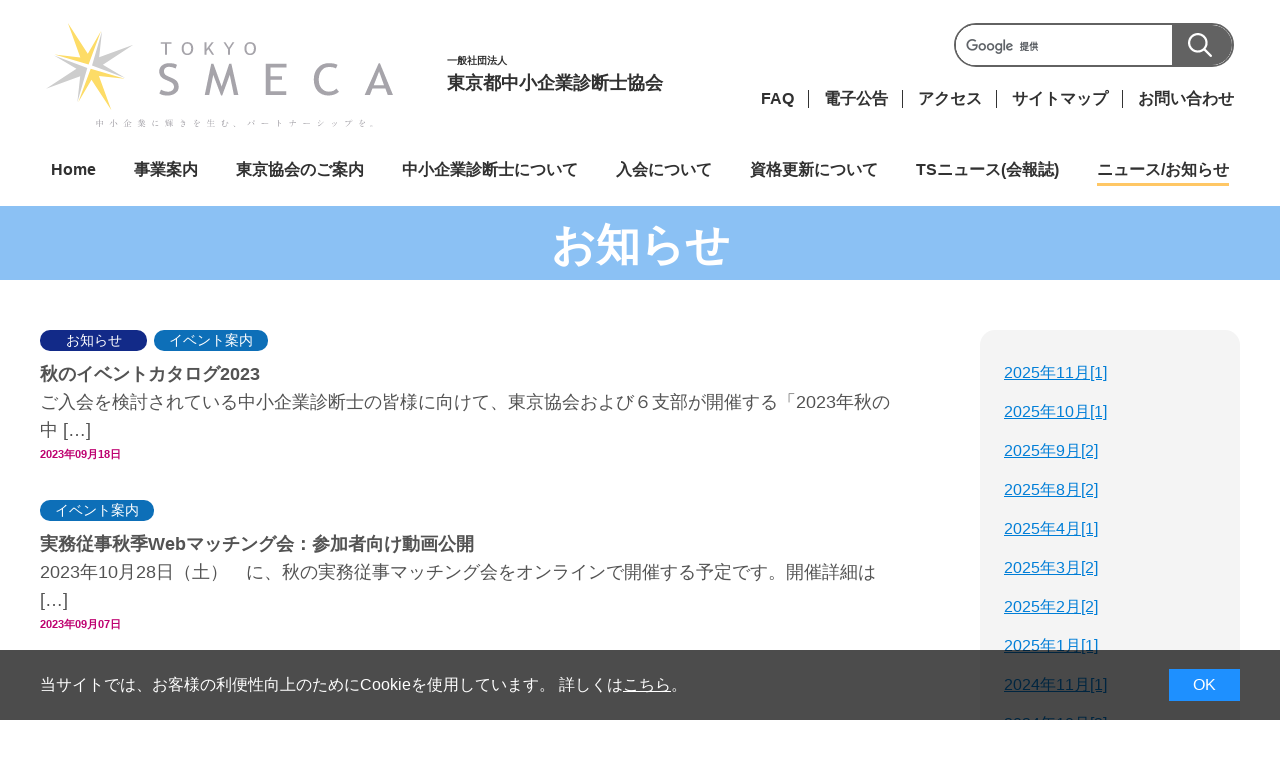

--- FILE ---
content_type: text/html; charset=UTF-8
request_url: https://t-smeca.com/recent_info/2023/09/
body_size: 7324
content:
<!DOCTYPE html>
<html lang="ja" prefix="og: http://ogp.me/ns#">

	<head>
<!-- Global site tag (gtag.js) - Google Analytics --> 
<script async src="https://www.googletagmanager.com/gtag/js?id=UA-174894568-1"></script> 
<script>
   window.dataLayer = window.dataLayer || [];
   function gtag(){dataLayer.push(arguments);}
   gtag('js', new Date());

   gtag('config', 'UA-174894568-1');
</script>
		<meta charset="utf-8">
		<meta name="viewport" content="width=device-width,initial-scale=1.0">
		<meta name="format-detection" content="telephone=no, email=no, address=no">
		<title>ニュース/お知らせ[2023年09月] | 東京都中小企業診断士協会｜東京都中小企業診断士協会</title>
		<meta name="description" content="一般社団法人東京都中小企業診断士協会は、一般社団法人中小企業診断協会（連合会）の事業に協力し、会員相互の連携を緊密にして、資質の向上に努めるとともに、中小企業診断制度の普及と推進を図り地域中小企業と地域経済の健全なる発展に寄与することを目的とした組織団体です。">

		<!-- OGP設定 -->
		<meta property="og:url" content="https://t-smeca.com/recent_info/2023/09/">
		<meta property="og:site_name" content="東京都中小企業診断士協会">
		<meta property="og:title" content="ニュース/お知らせ[2023年09月] | 東京都中小企業診断士協会｜東京都中小企業診断士協会">
		<meta property="og:description" content="一般社団法人東京都中小企業診断士協会は、一般社団法人中小企業診断協会（連合会）の事業に協力し、会員相互の連携を緊密にして、資質の向上に努めるとともに、中小企業診断制度の普及と推進を図り地域中小企業と地域経済の健全なる発展に寄与することを目的とした組織団体です。">
		<meta property="og:type" content="article">
		<meta property="og:image" content="https://t-smeca.com/wp_kanri/wp-content/themes/rmc_tokyo_theme">
		<link rel="stylesheet" href="https://t-smeca.com/wp_kanri/wp-content/themes/rmc_tokyo_theme/css/common.css" type="text/css" media="all">
		<link rel="stylesheet" href="https://t-smeca.com/wp_kanri/wp-content/themes/rmc_tokyo_theme/css/pc_cont.css" type="text/css" media="all">
		<link rel="stylesheet" href="https://t-smeca.com/wp_kanri/wp-content/themes/rmc_tokyo_theme/css/sp_cont.css" type="text/css" media="all">
		<link rel="shortcut icon" href="https://t-smeca.com/wp_kanri/wp-content/themes/rmc_tokyo_theme/img/favicon.ico">
		<link rel="apple-touch-icon" href="https://t-smeca.com/wp_kanri/wp-content/themes/rmc_tokyo_theme/img/apple-touch-icon.png">
		<link rel="icon" type="image/png" href="https://t-smeca.com/wp_kanri/wp-content/themes/rmc_tokyo_theme/img/android_chrome256_256.png">

		<script src="https://t-smeca.com/wp_kanri/wp-content/themes/rmc_tokyo_theme/js/jquery-1.11.1.min.js"></script>
		<script src="https://t-smeca.com/wp_kanri/wp-content/themes/rmc_tokyo_theme/js/common.js"></script>
		<meta name='robots' content='max-image-preview:large' />
<link rel="alternate" type="application/rss+xml" title="東京都中小企業診断士協会 &raquo; ニュース/お知らせ フィード" href="https://t-smeca.com/recent_info/feed/" />
<script type="text/javascript">
window._wpemojiSettings = {"baseUrl":"https:\/\/s.w.org\/images\/core\/emoji\/14.0.0\/72x72\/","ext":".png","svgUrl":"https:\/\/s.w.org\/images\/core\/emoji\/14.0.0\/svg\/","svgExt":".svg","source":{"concatemoji":"https:\/\/t-smeca.com\/wp_kanri\/wp-includes\/js\/wp-emoji-release.min.js?ver=6.2.8"}};
/*! This file is auto-generated */
!function(e,a,t){var n,r,o,i=a.createElement("canvas"),p=i.getContext&&i.getContext("2d");function s(e,t){p.clearRect(0,0,i.width,i.height),p.fillText(e,0,0);e=i.toDataURL();return p.clearRect(0,0,i.width,i.height),p.fillText(t,0,0),e===i.toDataURL()}function c(e){var t=a.createElement("script");t.src=e,t.defer=t.type="text/javascript",a.getElementsByTagName("head")[0].appendChild(t)}for(o=Array("flag","emoji"),t.supports={everything:!0,everythingExceptFlag:!0},r=0;r<o.length;r++)t.supports[o[r]]=function(e){if(p&&p.fillText)switch(p.textBaseline="top",p.font="600 32px Arial",e){case"flag":return s("\ud83c\udff3\ufe0f\u200d\u26a7\ufe0f","\ud83c\udff3\ufe0f\u200b\u26a7\ufe0f")?!1:!s("\ud83c\uddfa\ud83c\uddf3","\ud83c\uddfa\u200b\ud83c\uddf3")&&!s("\ud83c\udff4\udb40\udc67\udb40\udc62\udb40\udc65\udb40\udc6e\udb40\udc67\udb40\udc7f","\ud83c\udff4\u200b\udb40\udc67\u200b\udb40\udc62\u200b\udb40\udc65\u200b\udb40\udc6e\u200b\udb40\udc67\u200b\udb40\udc7f");case"emoji":return!s("\ud83e\udef1\ud83c\udffb\u200d\ud83e\udef2\ud83c\udfff","\ud83e\udef1\ud83c\udffb\u200b\ud83e\udef2\ud83c\udfff")}return!1}(o[r]),t.supports.everything=t.supports.everything&&t.supports[o[r]],"flag"!==o[r]&&(t.supports.everythingExceptFlag=t.supports.everythingExceptFlag&&t.supports[o[r]]);t.supports.everythingExceptFlag=t.supports.everythingExceptFlag&&!t.supports.flag,t.DOMReady=!1,t.readyCallback=function(){t.DOMReady=!0},t.supports.everything||(n=function(){t.readyCallback()},a.addEventListener?(a.addEventListener("DOMContentLoaded",n,!1),e.addEventListener("load",n,!1)):(e.attachEvent("onload",n),a.attachEvent("onreadystatechange",function(){"complete"===a.readyState&&t.readyCallback()})),(e=t.source||{}).concatemoji?c(e.concatemoji):e.wpemoji&&e.twemoji&&(c(e.twemoji),c(e.wpemoji)))}(window,document,window._wpemojiSettings);
</script>
<style type="text/css">
img.wp-smiley,
img.emoji {
	display: inline !important;
	border: none !important;
	box-shadow: none !important;
	height: 1em !important;
	width: 1em !important;
	margin: 0 0.07em !important;
	vertical-align: -0.1em !important;
	background: none !important;
	padding: 0 !important;
}
</style>
	<link rel='stylesheet' id='wp-block-library-css' href='https://t-smeca.com/wp_kanri/wp-includes/css/dist/block-library/style.min.css?ver=6.2.8' type='text/css' media='all' />
<link rel='stylesheet' id='classic-theme-styles-css' href='https://t-smeca.com/wp_kanri/wp-includes/css/classic-themes.min.css?ver=6.2.8' type='text/css' media='all' />
<style id='global-styles-inline-css' type='text/css'>
body{--wp--preset--color--black: #000000;--wp--preset--color--cyan-bluish-gray: #abb8c3;--wp--preset--color--white: #ffffff;--wp--preset--color--pale-pink: #f78da7;--wp--preset--color--vivid-red: #cf2e2e;--wp--preset--color--luminous-vivid-orange: #ff6900;--wp--preset--color--luminous-vivid-amber: #fcb900;--wp--preset--color--light-green-cyan: #7bdcb5;--wp--preset--color--vivid-green-cyan: #00d084;--wp--preset--color--pale-cyan-blue: #8ed1fc;--wp--preset--color--vivid-cyan-blue: #0693e3;--wp--preset--color--vivid-purple: #9b51e0;--wp--preset--gradient--vivid-cyan-blue-to-vivid-purple: linear-gradient(135deg,rgba(6,147,227,1) 0%,rgb(155,81,224) 100%);--wp--preset--gradient--light-green-cyan-to-vivid-green-cyan: linear-gradient(135deg,rgb(122,220,180) 0%,rgb(0,208,130) 100%);--wp--preset--gradient--luminous-vivid-amber-to-luminous-vivid-orange: linear-gradient(135deg,rgba(252,185,0,1) 0%,rgba(255,105,0,1) 100%);--wp--preset--gradient--luminous-vivid-orange-to-vivid-red: linear-gradient(135deg,rgba(255,105,0,1) 0%,rgb(207,46,46) 100%);--wp--preset--gradient--very-light-gray-to-cyan-bluish-gray: linear-gradient(135deg,rgb(238,238,238) 0%,rgb(169,184,195) 100%);--wp--preset--gradient--cool-to-warm-spectrum: linear-gradient(135deg,rgb(74,234,220) 0%,rgb(151,120,209) 20%,rgb(207,42,186) 40%,rgb(238,44,130) 60%,rgb(251,105,98) 80%,rgb(254,248,76) 100%);--wp--preset--gradient--blush-light-purple: linear-gradient(135deg,rgb(255,206,236) 0%,rgb(152,150,240) 100%);--wp--preset--gradient--blush-bordeaux: linear-gradient(135deg,rgb(254,205,165) 0%,rgb(254,45,45) 50%,rgb(107,0,62) 100%);--wp--preset--gradient--luminous-dusk: linear-gradient(135deg,rgb(255,203,112) 0%,rgb(199,81,192) 50%,rgb(65,88,208) 100%);--wp--preset--gradient--pale-ocean: linear-gradient(135deg,rgb(255,245,203) 0%,rgb(182,227,212) 50%,rgb(51,167,181) 100%);--wp--preset--gradient--electric-grass: linear-gradient(135deg,rgb(202,248,128) 0%,rgb(113,206,126) 100%);--wp--preset--gradient--midnight: linear-gradient(135deg,rgb(2,3,129) 0%,rgb(40,116,252) 100%);--wp--preset--duotone--dark-grayscale: url('#wp-duotone-dark-grayscale');--wp--preset--duotone--grayscale: url('#wp-duotone-grayscale');--wp--preset--duotone--purple-yellow: url('#wp-duotone-purple-yellow');--wp--preset--duotone--blue-red: url('#wp-duotone-blue-red');--wp--preset--duotone--midnight: url('#wp-duotone-midnight');--wp--preset--duotone--magenta-yellow: url('#wp-duotone-magenta-yellow');--wp--preset--duotone--purple-green: url('#wp-duotone-purple-green');--wp--preset--duotone--blue-orange: url('#wp-duotone-blue-orange');--wp--preset--font-size--small: 13px;--wp--preset--font-size--medium: 20px;--wp--preset--font-size--large: 36px;--wp--preset--font-size--x-large: 42px;--wp--preset--spacing--20: 0.44rem;--wp--preset--spacing--30: 0.67rem;--wp--preset--spacing--40: 1rem;--wp--preset--spacing--50: 1.5rem;--wp--preset--spacing--60: 2.25rem;--wp--preset--spacing--70: 3.38rem;--wp--preset--spacing--80: 5.06rem;--wp--preset--shadow--natural: 6px 6px 9px rgba(0, 0, 0, 0.2);--wp--preset--shadow--deep: 12px 12px 50px rgba(0, 0, 0, 0.4);--wp--preset--shadow--sharp: 6px 6px 0px rgba(0, 0, 0, 0.2);--wp--preset--shadow--outlined: 6px 6px 0px -3px rgba(255, 255, 255, 1), 6px 6px rgba(0, 0, 0, 1);--wp--preset--shadow--crisp: 6px 6px 0px rgba(0, 0, 0, 1);}:where(.is-layout-flex){gap: 0.5em;}body .is-layout-flow > .alignleft{float: left;margin-inline-start: 0;margin-inline-end: 2em;}body .is-layout-flow > .alignright{float: right;margin-inline-start: 2em;margin-inline-end: 0;}body .is-layout-flow > .aligncenter{margin-left: auto !important;margin-right: auto !important;}body .is-layout-constrained > .alignleft{float: left;margin-inline-start: 0;margin-inline-end: 2em;}body .is-layout-constrained > .alignright{float: right;margin-inline-start: 2em;margin-inline-end: 0;}body .is-layout-constrained > .aligncenter{margin-left: auto !important;margin-right: auto !important;}body .is-layout-constrained > :where(:not(.alignleft):not(.alignright):not(.alignfull)){max-width: var(--wp--style--global--content-size);margin-left: auto !important;margin-right: auto !important;}body .is-layout-constrained > .alignwide{max-width: var(--wp--style--global--wide-size);}body .is-layout-flex{display: flex;}body .is-layout-flex{flex-wrap: wrap;align-items: center;}body .is-layout-flex > *{margin: 0;}:where(.wp-block-columns.is-layout-flex){gap: 2em;}.has-black-color{color: var(--wp--preset--color--black) !important;}.has-cyan-bluish-gray-color{color: var(--wp--preset--color--cyan-bluish-gray) !important;}.has-white-color{color: var(--wp--preset--color--white) !important;}.has-pale-pink-color{color: var(--wp--preset--color--pale-pink) !important;}.has-vivid-red-color{color: var(--wp--preset--color--vivid-red) !important;}.has-luminous-vivid-orange-color{color: var(--wp--preset--color--luminous-vivid-orange) !important;}.has-luminous-vivid-amber-color{color: var(--wp--preset--color--luminous-vivid-amber) !important;}.has-light-green-cyan-color{color: var(--wp--preset--color--light-green-cyan) !important;}.has-vivid-green-cyan-color{color: var(--wp--preset--color--vivid-green-cyan) !important;}.has-pale-cyan-blue-color{color: var(--wp--preset--color--pale-cyan-blue) !important;}.has-vivid-cyan-blue-color{color: var(--wp--preset--color--vivid-cyan-blue) !important;}.has-vivid-purple-color{color: var(--wp--preset--color--vivid-purple) !important;}.has-black-background-color{background-color: var(--wp--preset--color--black) !important;}.has-cyan-bluish-gray-background-color{background-color: var(--wp--preset--color--cyan-bluish-gray) !important;}.has-white-background-color{background-color: var(--wp--preset--color--white) !important;}.has-pale-pink-background-color{background-color: var(--wp--preset--color--pale-pink) !important;}.has-vivid-red-background-color{background-color: var(--wp--preset--color--vivid-red) !important;}.has-luminous-vivid-orange-background-color{background-color: var(--wp--preset--color--luminous-vivid-orange) !important;}.has-luminous-vivid-amber-background-color{background-color: var(--wp--preset--color--luminous-vivid-amber) !important;}.has-light-green-cyan-background-color{background-color: var(--wp--preset--color--light-green-cyan) !important;}.has-vivid-green-cyan-background-color{background-color: var(--wp--preset--color--vivid-green-cyan) !important;}.has-pale-cyan-blue-background-color{background-color: var(--wp--preset--color--pale-cyan-blue) !important;}.has-vivid-cyan-blue-background-color{background-color: var(--wp--preset--color--vivid-cyan-blue) !important;}.has-vivid-purple-background-color{background-color: var(--wp--preset--color--vivid-purple) !important;}.has-black-border-color{border-color: var(--wp--preset--color--black) !important;}.has-cyan-bluish-gray-border-color{border-color: var(--wp--preset--color--cyan-bluish-gray) !important;}.has-white-border-color{border-color: var(--wp--preset--color--white) !important;}.has-pale-pink-border-color{border-color: var(--wp--preset--color--pale-pink) !important;}.has-vivid-red-border-color{border-color: var(--wp--preset--color--vivid-red) !important;}.has-luminous-vivid-orange-border-color{border-color: var(--wp--preset--color--luminous-vivid-orange) !important;}.has-luminous-vivid-amber-border-color{border-color: var(--wp--preset--color--luminous-vivid-amber) !important;}.has-light-green-cyan-border-color{border-color: var(--wp--preset--color--light-green-cyan) !important;}.has-vivid-green-cyan-border-color{border-color: var(--wp--preset--color--vivid-green-cyan) !important;}.has-pale-cyan-blue-border-color{border-color: var(--wp--preset--color--pale-cyan-blue) !important;}.has-vivid-cyan-blue-border-color{border-color: var(--wp--preset--color--vivid-cyan-blue) !important;}.has-vivid-purple-border-color{border-color: var(--wp--preset--color--vivid-purple) !important;}.has-vivid-cyan-blue-to-vivid-purple-gradient-background{background: var(--wp--preset--gradient--vivid-cyan-blue-to-vivid-purple) !important;}.has-light-green-cyan-to-vivid-green-cyan-gradient-background{background: var(--wp--preset--gradient--light-green-cyan-to-vivid-green-cyan) !important;}.has-luminous-vivid-amber-to-luminous-vivid-orange-gradient-background{background: var(--wp--preset--gradient--luminous-vivid-amber-to-luminous-vivid-orange) !important;}.has-luminous-vivid-orange-to-vivid-red-gradient-background{background: var(--wp--preset--gradient--luminous-vivid-orange-to-vivid-red) !important;}.has-very-light-gray-to-cyan-bluish-gray-gradient-background{background: var(--wp--preset--gradient--very-light-gray-to-cyan-bluish-gray) !important;}.has-cool-to-warm-spectrum-gradient-background{background: var(--wp--preset--gradient--cool-to-warm-spectrum) !important;}.has-blush-light-purple-gradient-background{background: var(--wp--preset--gradient--blush-light-purple) !important;}.has-blush-bordeaux-gradient-background{background: var(--wp--preset--gradient--blush-bordeaux) !important;}.has-luminous-dusk-gradient-background{background: var(--wp--preset--gradient--luminous-dusk) !important;}.has-pale-ocean-gradient-background{background: var(--wp--preset--gradient--pale-ocean) !important;}.has-electric-grass-gradient-background{background: var(--wp--preset--gradient--electric-grass) !important;}.has-midnight-gradient-background{background: var(--wp--preset--gradient--midnight) !important;}.has-small-font-size{font-size: var(--wp--preset--font-size--small) !important;}.has-medium-font-size{font-size: var(--wp--preset--font-size--medium) !important;}.has-large-font-size{font-size: var(--wp--preset--font-size--large) !important;}.has-x-large-font-size{font-size: var(--wp--preset--font-size--x-large) !important;}
.wp-block-navigation a:where(:not(.wp-element-button)){color: inherit;}
:where(.wp-block-columns.is-layout-flex){gap: 2em;}
.wp-block-pullquote{font-size: 1.5em;line-height: 1.6;}
</style>
<link rel="https://api.w.org/" href="https://t-smeca.com/wp-json/" />	</head>

	<body id="top">

		<header class="header">
			<div class="container">
				<div class="headerTop">
					<div class="headerNameWrap">
						<div class="headerLogo">
							<a href="/"><img src="https://t-smeca.com/wp_kanri/wp-content/themes/rmc_tokyo_theme/img/logo.svg" alt="TOKYO SMECA"></a>
						</div>
						<p class="headerName"><span>一般社団法人</span>東京都中小企業診断士協会</p>
					</div>
					<div class="headerRight">
						<div class="headerSearchWrap">
							<script async src="https://cse.google.com/cse.js?cx=045396a69ed004958"></script>
							<div class="gcse-searchbox-only"></div>
						</div>
						<ul class="headerTopList">
							<li class="headerTopItem">
								<a href="/faq/">FAQ</a>
							</li>
							<li class="headerTopItem">
								<a href="/elec_public_notice/">電子公告</a>
							</li>
							<li class="headerTopItem">
								<a href="/assoc_overview/#access">アクセス</a>
							</li>
							<li class="headerTopItem">
								<a href="/sitemap/">サイトマップ</a>
							</li>
							<li class="headerTopItem">
								<a href="/inquiry/?head=1">お問い合わせ</a>
							</li>
						</ul>
					</div>
				</div>
				<div class="spMenuButton"></div>
				<div class="headerMenu">
					<div class="headerMenuSp">
						<div class="headerSearchWrap">
							<script async src="https://cse.google.com/cse.js?cx=045396a69ed004958"></script>
							<div class="gcse-searchbox-only"></div>
						</div>
					</div>
					<div class="headerMenuList">
						<div class="headerMenuItem spNone">
							<a href="/">Home</a>
						</div>
						<div class="headerMenuItem">
							<a href="/biz_info/">事業案内</a>
							<div class="headerMenuToggle"></div>
							<div class="headerMenuItemSub">
							<a href="/biz_info/">事業案内</a>
								<a href="https://t-smeca.com/biz_info/bps/">BPS総合診断事業</a>
								<a href="https://t-smeca.com/biz_info/biz_consult/">経営相談事業</a>
								<a href="https://t-smeca.com/biz_info/sc_business/">社会貢献事業</a>
								<a href="https://t-smeca.com/biz_info/recent_inst_papers/">広報誌</a>
							</div>
						</div>
						<div class="headerMenuItem">
							<a href="/assoc_overview/">東京協会のご案内</a>
							<div class="headerMenuToggle"></div>
							<div class="headerMenuItemSub">
							<a href="/assoc_overview/">東京協会のご案内</a>
								<a href="https://t-smeca.com/assoc_overview/biz_plan/">事業計画</a>
								<a href="https://t-smeca.com/assoc_overview/chair_greet/">会長挨拶</a>
							</div>
						</div>
						<div class="headerMenuItem">
							<a href="/sme_job/">中小企業診断士について</a>
							<div class="headerMenuToggle"></div>
							<div class="headerMenuItemSub">
							<a href="/sme_job/">中小企業診断士について</a>
								<a href="https://t-smeca.com/sme_job/aim_sme/">中小企業診断士を目指す方へ</a>
							</div>
						</div>
						<div class="headerMenuItem">
							<a href="/enroll_guid/">入会について</a>
							<div class="headerMenuToggle"></div>
							<div class="headerMenuItemSub">
							<a href="/enroll_guid/">入会について</a>
							</div>
						</div>
						<div class="headerMenuItem">
							<a href="/credential_renew/">資格更新について</a>
							<div class="headerMenuToggle"></div>
							<div class="headerMenuItemSub">
							<a href="/credential_renew/">資格更新について</a>
								<a href="https://t-smeca.com/credential_renew/theory_updt/">理論政策更新研修</a>
								<a href="https://t-smeca.com/credential_renew/prac_work_serv/">実務従事事業</a>
								<a href="https://t-smeca.com/credential_renew/prac_work_serv_dl/">実務従事関連資料ダウンロードサイト</a>
								<a href="https://t-smeca.com/credential_renew/renewal_proc/">更新手続き（申請書）</a>
							</div>
						</div>
						<div class="headerMenuItem">
							<a href="/t_smeca_news/">TSニュース(会報誌)</a>
							<div class="headerMenuToggle"></div>
							<div class="headerMenuItemSub">
							<a href="/t_smeca_news/">TSニュース(会報誌)</a>
															<a href="https://t-smeca.com/t_smeca_news/past_pr/">2022年4月以降の会報誌（リンク）</a>
								<a href="https://t-smeca.com/t_smeca_news/res_mtg_sched/">研究会スケジュール</a>
							</div>
						</div>
						<div class="headerMenuItem">
							<a href="/recent_info/" class="current">ニュース/お知らせ</a>
						</div>
					</div>
					<div class="headerMenuSp">
						<ul class="headerMenuSpList">
							<li class="headerMenuSpItem">
								<a href="/faq/">FAQ</a>
							</li>
							<li class="headerMenuSpItem">
								<a href="/elec_public_notice/">電子公告</a>
							</li>
							<li class="headerMenuSpItem">
								<a href="/assoc_overview/#access">アクセス</a>
							</li>
							<li class="headerMenuSpItem">
								<a href="/sitemap/">サイトマップ</a>
							</li>
						</ul>

						<div class="headerMenuContactWrap">
							<a href="/inquiry/?head=1" class="headerMenuContact">お問い合わせ</a>
						</div>
					</div>
					<div class="headerMenuSp">
						<div class="headerMenuSpBottom">
							<a href="/" class="headerMenuSpBottomHome">HOME</a>
							<div class="headerMenuSpBottomClose"></div>
						</div>
					</div>
				</div>
				<div class="breadcrumbWrap">
					<ul class="breadcrumbList">
					</ul>
				</div>

			</div>
		</header>

<main>
			<article>
				<section>
					<div class="pageTitleWrap">
						<div class="container">
							<h2 class="pageTitle">お知らせ</h2>
						</div>
					</div>
				</section>

				<section>
					<div class="noticeListWrap">
						<div class="container">
							<div class="noticeListInner">

                <div class="noticeMain">
									<div class="noticeList">
                    <div class="noticeListItem">
											<div class="noticeListMeta">
<a href="https://t-smeca.com/recent_info/202309_01/" class="noticeListCat cat1">お知らせ</a><a href="https://t-smeca.com/recent_info/202309_01/" class="noticeListCat cat2">イベント案内</a>											</div>
											<a href="https://t-smeca.com/recent_info/202309_01/" class="noticeListContent">
												<p class="head">秋のイベントカタログ2023</p>
												<p><p>ご入会を検討されている中小企業診断士の皆様に向けて、東京協会および６支部が開催する「2023年秋の中 [&hellip;]</p>
</p>
											</a>
											<p class="noticeListDate">2023年09月18日</p>
										</div>
                    <div class="noticeListItem">
											<div class="noticeListMeta">
<a href="https://t-smeca.com/recent_info/2023autumn_matching01/" class="noticeListCat cat2">イベント案内</a>											</div>
											<a href="https://t-smeca.com/recent_info/2023autumn_matching01/" class="noticeListContent">
												<p class="head">実務従事秋季Webマッチング会：参加者向け動画公開</p>
												<p><p>2023年10月28日（土）　に、秋の実務従事マッチング会をオンラインで開催する予定です。開催詳細は [&hellip;]</p>
</p>
											</a>
											<p class="noticeListDate">2023年09月07日</p>
										</div>
                  </div>
                </div>
                <div class="noticeSide">
	<a href='https://t-smeca.com/recent_info/2025/11/'>2025年11月[1]</a>
	<a href='https://t-smeca.com/recent_info/2025/10/'>2025年10月[1]</a>
	<a href='https://t-smeca.com/recent_info/2025/09/'>2025年9月[2]</a>
	<a href='https://t-smeca.com/recent_info/2025/08/'>2025年8月[2]</a>
	<a href='https://t-smeca.com/recent_info/2025/04/'>2025年4月[1]</a>
	<a href='https://t-smeca.com/recent_info/2025/03/'>2025年3月[2]</a>
	<a href='https://t-smeca.com/recent_info/2025/02/'>2025年2月[2]</a>
	<a href='https://t-smeca.com/recent_info/2025/01/'>2025年1月[1]</a>
	<a href='https://t-smeca.com/recent_info/2024/11/'>2024年11月[1]</a>
	<a href='https://t-smeca.com/recent_info/2024/10/'>2024年10月[3]</a>
	<a href='https://t-smeca.com/recent_info/2024/08/'>2024年8月[2]</a>
	<a href='https://t-smeca.com/recent_info/2024/04/'>2024年4月[2]</a>
	<a href='https://t-smeca.com/recent_info/2024/03/'>2024年3月[2]</a>
	<a href='https://t-smeca.com/recent_info/2024/02/'>2024年2月[1]</a>
	<a href='https://t-smeca.com/recent_info/2024/01/'>2024年1月[1]</a>
	<a href='https://t-smeca.com/recent_info/2023/11/'>2023年11月[1]</a>
	<a href='https://t-smeca.com/recent_info/2023/10/'>2023年10月[3]</a>
	<a href='https://t-smeca.com/recent_info/2023/09/' aria-current="page">2023年9月[2]</a>
	<a href='https://t-smeca.com/recent_info/2023/08/'>2023年8月[1]</a>
	<a href='https://t-smeca.com/recent_info/2023/07/'>2023年7月[1]</a>
	<a href='https://t-smeca.com/recent_info/2023/06/'>2023年6月[1]</a>
	<a href='https://t-smeca.com/recent_info/2023/03/'>2023年3月[1]</a>
	<a href='https://t-smeca.com/recent_info/2023/01/'>2023年1月[1]</a>
	<a href='https://t-smeca.com/recent_info/2022/12/'>2022年12月[2]</a>
	<a href='https://t-smeca.com/recent_info/2022/10/'>2022年10月[1]</a>
	<a href='https://t-smeca.com/recent_info/2022/09/'>2022年9月[2]</a>
	<a href='https://t-smeca.com/recent_info/2022/07/'>2022年7月[3]</a>
	<a href='https://t-smeca.com/recent_info/2022/06/'>2022年6月[1]</a>
	<a href='https://t-smeca.com/recent_info/2022/05/'>2022年5月[1]</a>
	<a href='https://t-smeca.com/recent_info/2022/04/'>2022年4月[2]</a>
	<a href='https://t-smeca.com/recent_info/2022/03/'>2022年3月[1]</a>
	<a href='https://t-smeca.com/recent_info/2022/02/'>2022年2月[3]</a>
	<a href='https://t-smeca.com/recent_info/2022/01/'>2022年1月[1]</a>
	<a href='https://t-smeca.com/recent_info/2021/11/'>2021年11月[6]</a>
	<a href='https://t-smeca.com/recent_info/2021/10/'>2021年10月[2]</a>
	<a href='https://t-smeca.com/recent_info/2021/09/'>2021年9月[3]</a>
	<a href='https://t-smeca.com/recent_info/2021/08/'>2021年8月[4]</a>
	<a href='https://t-smeca.com/recent_info/2021/07/'>2021年7月[1]</a>
	<a href='https://t-smeca.com/recent_info/2021/06/'>2021年6月[3]</a>
	<a href='https://t-smeca.com/recent_info/2021/05/'>2021年5月[5]</a>
	<a href='https://t-smeca.com/recent_info/2021/04/'>2021年4月[5]</a>
	<a href='https://t-smeca.com/recent_info/2021/03/'>2021年3月[2]</a>
	<a href='https://t-smeca.com/recent_info/2021/02/'>2021年2月[2]</a>
								</div>
							</div>
						</div>
					</div>

				</section>

			</article>
		</main>




<footer class="footer">
			<div class="container">
				<ul class="footerLinkList">
					<li class="footerLinkItem">
						<a href="/compliance_declaration/">コンプライアンス宣言</a>
					</li>
					<li class="footerLinkItem">
						<a href="/privacy_policy/">プライバシーポリシー</a>
					</li>
					<li class="footerLinkItem">
						<a href="/terms/">利用規約</a>
					</li>
					<li class="footerLinkItem">
						<a href="/rel_biz_sites/">リンク</a>
					</li>
				</ul>
				<ul class="footerBranchLinkList">
					<li class="footerBranchLinkItem">
						<a href="https://www.rmc-chuo.jp/" target="_blank">中央支部</a>
					</li>
					<li class="footerBranchLinkItem">
						<a href="https://joto-smeca.com/" target="_blank">城東支部</a>
					</li>
					<li class="footerBranchLinkItem">
						<a href="https://jyosai-smeca.com/" target="_blank">城西支部</a>
					</li>
					<li class="footerBranchLinkItem">
						<a href="https://www.rmcjohnan.org/" target="_blank">城南支部</a>
					</li>
					<li class="footerBranchLinkItem">
						<a href="https://rmcjouhoku.com/" target="_blank">城北支部</a>
					</li>
					<li class="footerBranchLinkItem">
						<a href="https://www.santama-smeca.jp/" target="_blank">三多摩支部</a>
					</li>
				</ul>
				<div class="footerNameWrap">
					<p class="footerName">一般社団法人 東京都中小企業診断士協会</p>
					<p class="footerNameEn">Tokyo Small and Medium Enterprise management Consultant Association</p>
				</div>
				<div class="footerOtherWrap">
					<p>〒104－0061 東京都中央区銀座2-10-18　東京都中小企業会館5階</p>
					<p>TEL / <a href="tel:0355500033">03-5550-0033</a>　/FAX　03-5550-0050</p>
					<p>Mail　<a href="mailto:info_tokyo@t-smeca.com" class="link">info_tokyo@t-smeca.com</a></p>
				</div>
				<p class="footerCopyright">Copyright © 2022- Tokyo Small and Medium Enterprise management Consultant Association. All Rights Reserved.</p>
			</div>
		</footer>
		        <script type="text/javascript">
            /* <![CDATA[ */
           document.querySelectorAll("ul.nav-menu").forEach(
               ulist => { 
                    if (ulist.querySelectorAll("li").length == 0) {
                        ulist.style.display = "none";

                                            } 
                }
           );
            /* ]]> */
        </script>
        	</body>

</html>

--- FILE ---
content_type: text/css
request_url: https://t-smeca.com/wp_kanri/wp-content/themes/rmc_tokyo_theme/css/common.css
body_size: 1070
content:
@charset "utf-8";

/*--------------------*/
/*---- common.css ----*/
/*--------------------*/

/*-------------- reset  -------------*/
* {
	-webkit-box-sizing: border-box;
	-moz-box-sizing: border-box;
	-o-box-sizing: border-box;
	-ms-box-sizing: border-box;
	box-sizing: border-box;
	-webkit-appearance: none;
}
html, body, div, span, applet, object, iframe,
h1, h2, h3, h4, h5, h6, p, blockquote, pre,
a, abbr, acronym, address, big, cite, code,
del, dfn, em, img, ins, kbd, q, s, samp,
small, strike, strong, sub, sup, tt, var,
b, u, i, center,
dl, dt, dd, ol, ul, li,
fieldset, form, label, legend,
table, caption, tbody, tfoot, thead, tr, th, td,
article, aside, canvas, details, embed,
figure, figcaption, footer, header, hgroup,
menu, nav, output, ruby, section, summary,
time, mark, audio, video {
	margin: 0;
	padding: 0;
	border: 0;
	font-size: 100%;
	font: inherit;
	vertical-align: baseline;
}
/* HTML5 display-role reset for older browsers */
article, aside, details, figcaption, figure,
footer, header, hgroup, menu, nav, section {
	display: block;
}
body {
	line-height: 1;
}
ol, ul {
	list-style: none;
}
blockquote, q {
	quotes: none;
}
blockquote:before, blockquote:after,
q:before, q:after {
	content: '';
	content: none;
}
table {
	border-collapse: collapse;
	border-spacing: 0;
}
b, strong {
	font-weight: bold;
}
/* safariで自動付与されるスタイルの打ち消し */
select {
	border-radius: 0;
}

/*-------------- clearfix  -------------*/
.clearfix:before,
.clearfix:after {
	display: table;
	content: " ";
}
.clearfix:after {
	clear: both;
}

/*-------------- body  -------------*/
body {
	background-color: #ffffff;
	background-repeat: repeat;
	font-family: "Hiragino Kaku Gothic Pro", "メイリオ", "Meiryo", "ＭＳ Ｐゴシック", "MS P Gothic", "Osaka", Verdana, Arial, Helvetica, sans-serif;
	color: #313131;
	position: relative;
}

/*-------------- a  -------------*/
a {
	text-decoration: none;
	color: #313131;
}

/*-------------- wp  -------------*/
.aligncenter {
  display: block;
  margin-right: auto;
  margin-left: auto;
}
.alignright {
  float: right;
  margin-bottom: 20px;
  margin-left: 20px;
}
.alignleft {
  float: left;
  margin-right: 20px;
  margin-bottom: 20px;
}
.wp-caption,
[class*='wp-image'] {
  display: block;
  max-width: 100% !important;
  margin-top: 1.5em;
  text-align: center;
}
.wp-caption-text {
  margin-top: 0;
}


--- FILE ---
content_type: text/css
request_url: https://t-smeca.com/wp_kanri/wp-content/themes/rmc_tokyo_theme/css/pc_cont.css
body_size: 6531
content:
@charset "utf-8";
@media print, screen and (min-width: 751px) {
	/*--------------------*/
	/*---- pc_cont.css ----*/
	/*--------------------*/

	/*----- common -----*/
	html {
		font-size: 625%;
		overflow: auto;
	}
	body {
		-webkit-text-size-adjust: 100%;
		font-size: .16em;
		background: #fff;
	}

	img {
		height: auto;
		vertical-align: bottom;
	}

	.pcNone {
		display: none !important;
	}

	.container {
		width: 1200px;
		margin: 0 auto;
	}

	.red {
		color: #e60012;
	}


	/*--------------------------
	|          header          |
	---------------------------*/
	.headerTop {
		display: flex;
		flex-wrap: wrap;
		padding: 23px 6px 0 6px;
	}

	.headerNameWrap {
		display: flex;
		flex-wrap: wrap;
		align-items: center;
		margin: 0 auto 0 0;
	}

	.headerLogo {
		width: 347px;
		margin: 0 54px 0 0;
	}

	.headerName {
		font-size: .18rem;
		font-weight: 700;
		line-height: 1.6;
	}

	.headerName span {
		display: block;
		font-size: .1rem;
	}

	.headerRight {
		text-align: right;
	}

	.headerSearchWrap {
		display: inline-block;
		width: 280px;
		height: 44px;
		position: relative;
		border: solid 2px #626262;
		border-radius: 100px;
		overflow: hidden;
	}

	.headerSearch {
		text-align: left;
	}

	.headerSearch input[type="text"] {
		width: 100%;
		height: 40px;
		padding: 0 70px 0 14px;
		font-size: .16rem;
		border: none;
	}

	.headerSearch input[type="text"]:focus {
		outline: 0;
	}

	.headerSearch button[type="submit"] {
		width: 60px;
		height: 40px;
		border: none;
		background: #626262;
		position: absolute;
		top: 0;
		right: 0;
		font-size: 0;
		cursor: pointer;
		outline: none;
	}

	.headerSearch button[type="submit"]::before {
		content: "";
		width: 24px;
		height: 24px;
		margin: auto;
		position: absolute;
		top: 8px;
		left: 16px;
		background: url(../img/search_icon.svg) no-repeat;
		background-size: 24px;
	}

	.gsc-search-box td.gsc-input,
	.gsc-search-box td.gsc-input .gstl_50 {
		box-sizing: border-box;
		width: 280px !important;
		padding: 0 !important;
		height: 40px;
		vertical-align: top;
	}

	.gsc-search-box .gsib_a {
		width: 280px !important;
		padding: 0 !important;
	}

	.gsc-search-box input#gsc-i-id1 {
		box-sizing: border-box;
		height: 44px !important;
		padding: 10px !important;
		position: relative;
		left: -2px;
		background-position: 12px center !important;
	}

	.gsc-search-box td.gsc-search-button {
		width: 60px !important;
		height: 40px;
	}

	.gsc-search-box .gsc-clear-button {
		position: absolute;
		width: 20px;
		top: 15px;
		left: 350px;
	}

	.gsc-search-box .gsc-input-box,
	.gsc-search-box .gsc-input-box-hover,
	.gsc-search-box .gsc-input-box-focus {
		border: none !important;
		-webkit-box-shadow: none !important;
		-moz-box-shadow: none !important;
		box-shadow: none !important;
	}

	.gsc-search-box .gsc-search-button {
		width: 60px!important;
		height: 40px!important;
		border: none;
		background: #626262;
		position: absolute;
		top: 0;
		right: 0;
		font-size: 0;
		cursor: pointer;
		outline: none;
	}

	.gsc-search-box .gsc-search-button::before {
		content: "";
		width: 24px;
		height: 24px;
		margin: auto;
		position: absolute;
		top: 8px;
		left: 16px;
		background: url(../img/search_icon.svg) no-repeat;
		background-size: 24px;
	}

	.gsc-search-box button.gsc-search-button-v2,
	.gsc-search-box button.gsc-search-button {
		width: 100%;
		height: 50px;
		padding: 0 !important;
		opacity: 0;
	}

	.headerTopList {
		display: flex;
		flex-wrap: wrap;
		margin: 18px 0 0;
	}

	.headerTopItem {
		margin: 0 30px 0 0;
		padding-bottom: 5px;
		position: relative;
		font-size: .16rem;
		font-weight: 700;
		line-height: 1.4;
	}
	.headerTopItem a::after {
		content: "";
		width: 100%;
		height: 2px;
		position: absolute;
		bottom: 0;
		left: 0;
		transition: .3s;
	}
	.headerTopItem:hover > a::after {
		background: #ffc765;
	}

	.headerTopItem:last-child {
		margin-right: 0;
	}

	.headerTopItem::after {
		content: "";
		width: 1px;
		height: 18px;
		position: absolute;
		top: 2px;
		right: -15px;
		background: #333;
	}

	.headerTopItem:last-child::after {
		content: none;
	}

	.headerMenu {
		margin: 30px 0 0;
	}

	.headerMenuList {
		display: flex;
		flex-wrap: wrap;
		justify-content: center;
	}

	.headerMenuItem {
		margin: 0 38px 0 0;
		position: relative;
	}
	.headerMenuItem:last-child {
		margin-right: 0;
	}

	.headerMenuItem a {
		display: block;
		padding: 0 0 4px;
		position: relative;
		font-size: .16rem;
		font-weight: 700;
		line-height: 1.6;
		transition: .3s;
	}

	.headerMenuItem a::after {
		content: "";
		width: 100%;
		height: 3px;
		position: absolute;
		bottom: 0;
		left: 0;
		transition: .3s;
	}
	.headerMenuItem:hover > a::after,
	.headerMenuItem > a.current::after {
		background: #ffc765;
	}

	.headerMenuItemSub {
		width: 256px;
		padding: 12px 12px 10px;
		position: absolute;
		top: 44px;
		left: 50%;
		background: #d6d6d6;
		transform: translateX(-50%);
		visibility: hidden;
		opacity: 0;
		transition: all .3s;
		z-index: 999;
	}

	.headerMenuItem:hover > .headerMenuItemSub {
		visibility: visible;
		opacity: 1;
	}

	.headerMenuItemSub::before {
		content: "";
		width: 0;
		height: 0;
		margin: auto;
		position: absolute;
		top: -14px;
		left: 0;
		right: 0;
		border-style: solid;
		border-width: 0 12.5px 14px 12.5px;
		border-color: transparent transparent #d6d6d6 transparent;
	}

	.headerMenuItemSub a {
		display: block;
		position: relative;
		padding: 8px 18px 6px;
		color: #464646;
		border-top: solid 1px #fff;
		transition: all .3s;
		z-index: 1;
	}
	.headerMenuItemSub a:last-child {
		border-bottom: solid 1px #fff;
	}

	.headerMenuItemSub a::before {
		content: "";
		width: 6px;
		height: 6px;
		margin: auto;
		position: absolute;
		top: 0;
		bottom: 0;
		left: 3px;
		border-top: 2px solid #fff;
		border-right: 2px solid #fff;
		-webkit-transform: rotate(45deg);
		transform: rotate(45deg);
	}

	.headerMenuItemSub a:hover::after {
		content: "";
		display: block;
		width: calc(100% + 24px);
		height: 100%;
		margin: auto;
		position: absolute;
		top: 0;
		bottom: 0;
		left: -12px;
		background: #fad728;
		z-index: -1;
	}

	.headerMenuSp {
		display: none;
	}

	.breadcrumbWrap {
		margin: 20px 0 0 9px;
	}

	.breadcrumbItem {
		display: inline;
		margin: 0 26px 0 0;
		position: relative;
		font-size: .15rem;
		/*font-weight: 700;*/
		line-height: 1.5;
		color: #00a0e9;
	}
	.breadcrumbItem:last-child {
		margin-right: 0;
	}

	.breadcrumbItem::after {
		content: "";
		width: 13px;
		height: 13px;
		position: absolute;
		top: 2px;
		right: -20px;
		background: url(../img/breadcrumb_arrow.png) no-repeat;
		background-size: 13px;
	}
	.breadcrumbItem:last-child::after {
		content: none;
	}

	.breadcrumbItem a {
		color: #313131;
		padding-bottom: 3px;
		border-bottom: 2px solid #ffffff;
		transition: 0.2s;
	}
	.breadcrumbItem a:hover {
		text-decoration: none;
		border-bottom: 2px solid #ffc765;
	}


	/*--------------------------
	|           home           |
	---------------------------*/
	#home {
		background: #f8f7f1;
	}

	.homeImageWrap {
		margin: 25px 0 0;
	}

	.homeImageWrap img {
		width: 100%;
		height: auto;
	}

	.homeNoticeWrap {
		margin: 56px 0 0;
	}

	.homeNoticeBox {
		padding: 14px 20px 16px;
		background: #fff;
		border: solid 2px #ffc765;
		border-radius: 6px;
	}

	.homeNoticeHead {
		font-size: .22rem;
		line-height: 1.4;
	}

	.homeNoticeText {
		margin: 10px 0 0;
		font-size: .18rem;
		line-height: 1.6;
	}

	.homeLinkWrap {
		margin: 50px 0 0;
	}

	.homeLinkItemWrap {
		display: flex;
		flex-wrap: wrap;
		margin: 0 0 -57px;
	}

	.homeLinkItem {
		width: 365px;
		/*height: 365px;*/
		margin: 0 52px 57px 0;
		padding: 22px 24px 35px;
		border-radius: 18px;
	}
	.homeLinkItem:nth-child(3n) {
		margin-right: 0;
	}
	.homeLinkItem.item1 {
		background: #64e6e4;
	}
	.homeLinkItem.item2 {
		background: #55d6f1;
	}
	.homeLinkItem.item3 {
		background: #82d0f8;
	}
	.homeLinkItem.item4 {
		background: #8bc1f4;
	}
	.homeLinkItem.item5 {
		background: #98b7f8;
	}
	.homeLinkItem.item6 {
		background: #aaaff6;
	}

	.homeLinkHead img {
		width: auto;
		height: 65px;
	}

	.homeLinkTop {
		position: relative;
		display: inline-block;
		margin: 28px 0 3px;
		padding-bottom: 5px;
		font-size: .22rem;
		font-weight: 700;
		line-height: 1.3;
	}
	.homeLinkTop::after {
		content: "";
		display: inline-block;
		width: 17px;
		height: 17px;
		margin: 0 0 0 10px;
		background: url(../img/home_link_arrow.svg) no-repeat;
		background-size: 17px;
	}
	.homeLinkTop::before {
		content: "";
		width: 100%;
		height: 1px;
		position: absolute;
		display: inline-block;
		bottom: 0px;
		left: 0;
		transition: .3s;
	}
	.homeLinkTop:hover::before {
		background: #ffffff;
	}

	.homeLinkList {
		margin: 10px 0 0;
	}

	.homeLinkListItem {
		margin: 0 0 10px;
		padding: 0 0 0 16px;
		position: relative;
		font-size: .18rem;
		font-weight: 700;
		line-height: 1.6;
	}
	.homeLinkListItem:last-child {
		margin-bottom: 0;
	}

	.homeLinkListItem::after {
		content: "";
		width: 6px;
		height: 6px;
		margin: auto;
		position: absolute;
		top: -2px;
		bottom: 0;
		left: 0;
		border-top: 2px solid #fff;
		border-right: 2px solid #fff;
		-webkit-transform: rotate(45deg);
		transform: rotate(45deg);
	}

	.homeLinkListItem a:hover {
		text-decoration: underline;
		text-decoration-color: #ffffff;
		text-underline-offset: 7px;
	}

	.homeBannerWrap {
		margin: 35px 0 0;
	}

	.homeBannerList {
		display: flex;
		justify-content: center;
	}

	.homeBannerItem {
		margin: 0 36px;
	}

	.homeNewsWrap {
		margin: 50px 0 0;
	}

	.homeNewsBox {
		padding: 10px 180px 30px 37px;
		position: relative;
		background: #fff;
	}

	.homeNewsHead {
		padding: 20px 20px 0px 20px;
		font-size: .26rem;
		font-weight: 700;
		line-height: 1.3;
		color: #030077;
		text-align: center;
		background-color: #ffffff;
	}

	.homeNewsList {
		margin: 20px 0 0;
	}

	.homeNewsItem {
		margin: 0 0 20px;
	}
	.homeNewsItem:last-child {
		margin-bottom: 0;
	}

	.homeNewsMeta {
		display: flex;
		flex-wrap: wrap;
		align-items: center;
	}

	.homeNewsCat {
		display: block;
		min-width: 107px;
		height: 21px;
		margin: 0 7px 0 0;
		padding: 0px 10px;
		font-size: .14rem;
		line-height: 21px;
		color: #fff;
		text-align: center;
		border-radius: 100px;
	}
	.homeNewsCat.cat1 {
		background: #122a88;
	}
	.homeNewsCat.cat2 {
		background: #0d6fb8;
	}
	.homeNewsCat.cat3 {
		background: #28a7e1;
	}
	.homeNewsCat.cat4 {
		background: #74318e;
	}
	.homeNewsCat.cat5 {
		background: #ad0082;
	}
	.homeNewsCat.cat6 {
		background: #009d8d;
	}
	.homeNewsCat.cat7 {
		background: #3eb134;
	}
	.homeNewsCat.cat8 {
		background: #f39800;
	}

	.homeNewsDate {
		margin-top: 5px;
		font-size: .11rem;
		font-weight: 700;
		color: #be0070;
	}

	.homeNewsContent {
		display: inline-block;
		margin: 4px 0 0;
	}
	.homeNewsContent:hover {
		text-decoration: underline;
    text-decoration-color: #666666;
    text-underline-offset: 3px;
	}
	.homeNewsContent .head {
		font-weight: 700;
	}

	.homeNewsContent p {
		font-size: .18rem;
		line-height: 1.6;
		color: #535353;
	}

	.homeNewsAllLinkWrap {
		text-align: right;
	}

	.homeNewsAllLink {
		display: inline-block;
		position: absolute;
		bottom: 16px;
		right: 17px;
		font-size: .18rem;
		color: #535353;
	}
	.homeNewsAllLink:hover {
		text-decoration: underline;
    text-decoration-color: #999999;
    text-underline-offset: 7px;
	}


	/*--------------------------
	|           page           |
	---------------------------*/
	.pageTitleWrap {
		margin: 20px 0 0;
		padding: 14px 20px 8px;
		background: #8bc1f4;
		text-align: center;
	}

	.pageTitle {
		font-family: "Times New Roman", "YuMincho", "Hiragino Mincho ProN", "Yu Mincho", "MS PMincho", serif;
		font-size: .44rem;
		font-weight: 700;
		line-height: 1.2;
		color: #fff;
	}

	.pageImageWrap img {
		width: 100%;
		height: auto;
	}


	/*--------------------------
	|           blog           |
	---------------------------*/
	.blogTitle {
		margin-top: 5px;
		padding: 0 0 14px;
		font-size: .32rem;
		font-weight: 700;
		line-height: 1.4;
		border-bottom: solid 2px #ffc765;
	}

	.blogCat {
		display: inline-block;
		min-width: 130px;
		height: 30px;
		margin: 0px 10px 10px 0px;
		padding: 0 18px 0 18px;
		font-size: .16rem;
		line-height: 30px;
		color: #fff;
		text-align: center;
		border-radius: 100px;
	}
	.blogCat.cat1 {
		background: #122a88;
	}
	.blogCat.cat2 {
		background: #0d6fb8;
	}
	.blogCat.cat3 {
		background: #28a7e1;
	}
	.blogCat.cat4 {
		background: #74318e;
	}
	.blogCat.cat5 {
		background: #ad0082;
	}
	.blogCat.cat6 {
		background: #009d8d;
	}
	.blogCat.cat7 {
		background: #3eb134;
	}
	.blogCat.cat8 {
		background: #f39800;
	}

	.blogAuthor {
		margin: 10px 0 0;
		font-size: .16rem;
		line-height: 1.6;
		text-align: right;
	}

	.blogBody {
		padding: 0 0 70px;
		border-bottom: solid 2px #ffc765;
	}

	.blogBody h2 {
		padding: 50px 0 20px;
		font-size: .32rem;
		font-weight: 700;
		line-height: 1.3;
		border-top: solid 2px #ffc765;
	}
	.blogBody h2:first-of-type {
		border-top: none;
	}

	.blogBody h3 {
		padding: 50px 0 10px;
		font-size: .24rem;
		font-weight: 700;
		line-height: 1.3;
	}

	.blogBody h4 {
		padding: 40px 0 10px;
		font-size: .2rem;
		font-weight: 700;
		line-height: 1.5;
	}

	.blogBody p {
		font-size: .2rem;
		line-height: 1.5;
	}

	.blogBody p.small {
		font-size: .16rem;
	}

	.blogBody a {
		color: #007ed7;
		text-decoration: underline;
	}
	.blogBody a:hover {
		text-decoration: none;
	}

	.blogBody a.none {
		color: #313131;
		text-decoration: none;
	}

	.blogBody ul {
		margin: 30px 0 0;
	}

	.blogBody ul li {
		margin: 0 0 8px;
		padding: 0 0 0 20px;
		position: relative;
		font-size: .2rem;
		line-height: 1.5;
	}
	.blogBody ul li:last-child {
		margin-bottom: 0;
	}

	.blogBody ul li::before {
		content: "";
		display: block;
		width: 10px;
		height: 10px;
		position: absolute;
		top: 10px;
		left: 0;
		background: #ffc765;
		border-radius: 50%;
	}

	.blogBody ol {
		margin: 30px 0 0;
		counter-reset: item;
	}

	.blogBody ol li {
		margin: 0 0 12px;
		padding: 0 0 0 38px;
		position: relative;
		font-size: .2rem;
		line-height: 1.5;
	}
	.blogBody ol li:last-child {
		margin-bottom: 0;
	}

	.blogBody ol li::before {
		content: counter(item);
		counter-increment: item;
		display: block;
		width: 30px;
		height: 30px;
		position: absolute;
		top: 1px;
		left: 0;
		color: #fff;
		font-size: .16rem;
		line-height: 30px;
		text-align: center;
		background: #ffc765;
		border-radius: 50%;
	}

	/*--------------------------
	|           入会           |
	---------------------------*/
	.meritWrap {
		display: flex;
		flex-wrap: wrap;
		margin: 60px 0 65px;
	}

	.meritList {
		margin: 0 50px 0 0;
		padding: 14px 35px 0;
	}

	.meritItem {
		width: 530px;
		height: 94px;
		margin: 0 0 30px;
		font-size: .22rem;
		font-weight: 700;
		line-height: 94px;
		text-align: center;
		border-radius: 25px;
	}
	.meritItem:last-child {
		margin-bottom: 0;
	}

	.merit1 {
		background: #cbe8ec;
	}
	.merit2 {
		background: #fce2cb;
	}
	.merit3 {
		background: #f3e7f2;
	}
	.merit4 {
		background: #e1efd5;
	}

	.meritTextWrap {
		flex: 1;
	}

	.meritTextWrap p {
		margin: 0 0 34px;
	}
	.meritTextWrap p:last-of-type {
		margin-bottom: 0;
	}

	.meritTextWrap a {
		color: #313131;
		text-decoration: none;
	}


	/*--------------------------
	|           支部           |
	---------------------------*/
	.branchWrap {
		margin: 10px 0 0;
	}

	.branchItem {
		font-size: .2rem;
		line-height: 1.8;
	}

	.branchItem span {
		display: inline-block;
		width: 120px;
	}


	/*--------------------------
	|           pdf            |
	---------------------------*/
	.pdfWrap {
		margin: 54px 0 80px;
	}

	.pdfItem {
		display: flex;
		flex-wrap: wrap;
		margin: 0 0 40px;
	}
	.pdfItem:last-child {
		margin-bottom: 0;
	}

	.pdfTextWrap {
		width: 680px;
		margin: 0 auto 0 0;
	}

	.pdfTextWrap h3 {
		padding-top: 10px;
	}

	.pdfImage {
		box-shadow: 5px 5px 6px rgba(0, 0, 0, .5);
	}


	/*--------------------------
	|        入会手続き          |
	---------------------------*/
	.membershipItem {
		margin: 0 0 60px;
		position: relative;
	}
	.membershipItem:last-child {
		margin-bottom: 0;
	}

	.membershipItem::after {
		content: "";
		width: 0;
		height: 0;
		position: absolute;
		bottom: -40px;
		left: 100px;
		border-style: solid;
		border-width: 18px 19px 0 19px;
		border-color: #ffc765 transparent transparent transparent;
	}
	.membershipItem:last-child:after {
		content: none;
	}

	.membershipItem p {
		margin: 0 0 30px;
	}
	.membershipItem p:last-of-type {
		margin-bottom: 0;
	}


	/*--------------------------
	|        よくある質問         |
	---------------------------*/
	.questionWrap {
		margin: 50px 0 0;
	}

	.questionLink::after {
		content: "";
		display: inline-block;
		width: 21px;
		height: 21px;
		background: url(../img/arrow_icon.svg) no-repeat;
		background-size: 21px;
		vertical-align: -3px;
	}


	/*--------------------------
	|        ページ内リンク        |
	---------------------------*/
	.pageLinkWrap {
		display: flex;
		flex-wrap: wrap;
		justify-content: center;
		margin: 40px 0 0;
		padding: 0 0 18px;
		border-bottom: solid 2px #ffc765;
	}

	.pageLinkWrap.block {
		display: block;
		padding: 0 200px;
	}

	.pageLinkWrap a {
		display: block;
		min-width: 224px;
		height: 34px;
		margin: 0 18px 18px 0;
		padding: 0 34px 0 24px;
		position: relative;
		background: #fff;
		font-size: .16rem;
		font-weight: 700;
		line-height: 30px;
		color: #313131;
		text-align: center;
		border: solid 2px #f4c820;
		border-radius: 100px;
		text-decoration: none;
		transition: .3s;
	}
	.pageLinkWrap a:last-child {
		margin-right: 0;
	}
	.pageLinkWrap a.current,
	.pageLinkWrap a:hover {
		background: #f4c820;
	}
	.pageLinkWrap a.current {
		pointer-events: none;
	}

	.pageLinkWrap.block a {
		margin-right: 0;
	}

	.pageLinkWrap a::after {
		content: "";
		width: 13px;
		height: 16px;
		margin: auto;
		position: absolute;
		top: 0;
		bottom: 0;
		right: 12px;
		background: url(../img/page_link_arrow_orange.png) no-repeat;
		background-size: 13px 16px;
	}
	.pageLinkWrap a.current::after,
	.pageLinkWrap a:hover::after {
		background: url(../img/page_link_arrow_white.png) no-repeat;
		background-size: 13px 16px;
	}


	/*--------------------------
	|          お知らせ          |
	---------------------------*/
	.noticeListWrap {
		margin: 50px 0 0;
	}

	.noticeListInner {
		display: flex;
		flex-wrap: wrap;
		align-items: flex-start;
	}

	.noticeMain {
		width: 860px;
		margin: 0 80px 0 0;
	}

	.noticeListItem {
		margin: 0 0 40px;
	}
	.noticeListItem:last-child {
		margin-bottom: 0;
	}

	.noticeListMeta {
		display: flex;
		flex-wrap: wrap;
		align-items: center;
	}

	.noticeListCat {
		display: inline-block;
		min-width: 107px;
		height: 21px;
		margin: 0 7px 5px 0;
		padding: 0 15px 0 15px;
		font-size: .14rem;
		line-height: 21px;
		color: #fff;
		text-align: center;
		border-radius: 100px;
	}
	.noticeListCat.cat1 {
		background: #122a88;
	}
	.noticeListCat.cat2 {
		background: #0d6fb8;
	}
	.noticeListCat.cat3 {
		background: #28a7e1;
	}
	.noticeListCat.cat4 {
		background: #74318e;
	}
	.noticeListCat.cat5 {
		background: #ad0082;
	}
	.noticeListCat.cat6 {
		background: #009d8d;
	}
	.noticeListCat.cat7 {
		background: #3eb134;
	}
	.noticeListCat.cat8 {
		background: #f39800;
	}

	.noticeListDate {
		margin-top: 5px;
		font-size: .11rem;
		font-weight: 700;
		color: #be0070;
	}

	.noticeListContent {
		display: inline-block;
		margin: 4px 0 0;
	}
	.noticeListContent:hover {
		text-decoration: underline;
    text-decoration-color: #666666;
    text-underline-offset: 3px;
	}

	.noticeListContent .head {
		font-weight: 700;
	}

	.noticeListContent p {
		font-size: .18rem;
		line-height: 1.6;
		color: #535353;
	}

	.noticeSide {
		width: 260px;
		padding: 30px 24px;
		background: #f4f4f4;
		border-radius: 15px;
	}

	.noticeSide a {
		display: block;
		margin: 0 0 14px;
		font-size: .16rem;
		line-height: 1.6;
		color: #007ed7;
		text-decoration: underline;
	}
	.noticeSide a:last-child {
		margin-bottom: 0;
	}
	.noticeSide a:hover {
		text-decoration: none;
	}

	/* pager ------*/
	.boxPager {
		width: 100%;
		margin: 80px 0 100px;
		letter-spacing: -.4em;
		text-align: center;
	}

	.boxPager li {
		display: inline-block;
		letter-spacing: normal;
		margin: 0px 4px;
	}

	.boxPager li.pref {
		margin-right: 46px;
	}

	.boxPager li.next {
		margin-left: 46px;
	}

	.boxPager li a,
	.boxPager li div {
		width: 46px;
		height: 46px;
		line-height: 46px;
		text-align: center;
	}

	.boxPager li a {
		background: #ffffff;
		display: block;
		border: 1px solid #bcbcbc;
		color: #333333;
		text-decoration: none;
		transition: .3s;
	}

	.boxPager li div,
	.boxPager li a:hover {
		color: #ffffff;
		border: 1px solid #555555;
		background: #555555;
	}

	.boxPager .spNum {
		display: none;
	}


	/*--------------------------
	|          footer          |
	---------------------------*/
	.footer {
		margin-top: 100px;
		padding: 64px 0 0;
		background: #F7F7F0;
	}
	#home .footer {
		margin-top: 0px;
	}

	.footerLinkList {
		display: flex;
		flex-wrap: wrap;
		justify-content: center;
	}

	.footerLinkItem {
		position: relative;
		margin: 0 58px 0 0;
		padding-bottom: 7px;
		font-size: .18rem;
	}
	.footerLinkItem:last-child {
		margin-right: 0;
	}
	.footerLinkItem a::after {
		content: "";
		width: 100%;
		height: 1px;
		margin: 0;
		padding: 0;
		position: absolute;
		bottom: 0;
		left: 0;
		transition: .3s;
	}
	.footerLinkItem:hover > a::after {
		background: #666666;
	}

	.footerBranchLinkList {
		display: flex;
		flex-wrap: wrap;
		justify-content: center;
		margin: 35px 0 0;
	}

	.footerBranchLinkItem {
		margin: 0 54px 0 0;
		padding-bottom: 8px;
		position: relative;
		font-size: .18rem;
	}
	.footerBranchLinkItem:last-child {
		margin-right: 0;
	}
	.footerBranchLinkItem a::after {
		content: "";
		width: 100%;
		height: 1px;
		position: absolute;
		bottom: 0;
		left: 0;
		transition: .3s;
	}
	.footerBranchLinkItem:hover > a::after {
		background: #666666;
	}

	.footerBranchLinkItem::after {
		content: "";
		width: 2px;
		height: 20px;
		position: absolute;
		top: -1px;
		right: -28px;
		background: #9f9f9f;
	}
	.footerBranchLinkItem:last-child::after {
		content: none;
	}

	.footerHomeImage {
		width: 100%;
		margin: 50px 0 0;
		position: relative;
		left: 50%;
		transform: translateX(-50%);
	}

	.footerHomeImage img {
		width: 100%;
		height: auto;
	}

	.footerNameWrap {
		margin: 54px 0 0;
		text-align: center;
	}
	#home .footerNameWrap {
		width: 100%;
		margin: 0;
		position: relative;
		left: 50%;
		transform: translateX(-50%);
		padding: 54px 0 0;
		background: #fff;
	}
	#home .footerNameWrap p {
		width: 1200px;
		margin-left: auto;
		margin-right: auto;
	}

	.footerName {
		font-size: .27rem;
		font-weight: 700;
	}

	.footerNameEn {
		margin: 10px 0 0;
		font-size: .15rem;
	}

	.footerOtherWrap {
		margin: 24px 0 0;
		text-align: center;
	}
	#home .footerOtherWrap {
		width: 100%;
		margin: 0;
		position: relative;
		left: 50%;
		transform: translateX(-50%);
		padding: 24px 0 0;
		background: #fff;
	}
	#home .footerOtherWrap p {
		margin-left: auto;
		margin-right: auto;
	}

	.footerOtherWrap p {
		font-size: .17rem;
		line-height: 1.4;
	}

	.footerOtherWrap .link {
		color: #007ed7;
	}

	.footerCopyright {
		margin: 50px 0 0;
		padding: 0 0 18px;
		font-size: .15rem;
		text-align: center;
	}
	#home .footerCopyright {
		width: 100%;
		margin: 0;
		position: relative;
		left: 50%;
		transform: translateX(-50%);
		padding: 50px 0 18px;
		background: #fff;
	}
	#home .footerCopyright p {
    margin-right: auto;
		margin-left: auto;
	}



	/*--------------------------
	|            Q&A           |
	---------------------------*/
	.qaItem:last-child {
		margin: 0 0 50px;
	}

	.qItem {
		margin: 0 0 16px;
		padding: 16px 20px 16px 60px;
		position: relative;
		background: #F7F7F0;
		font-size: .2rem;
		font-weight: 700;
		line-height: 1.3;
		cursor: pointer;
	}

	.qItem::before {
		content: "Q";
		display: flex;
		align-items: center;
		justify-content: center;
		width: 40px;
		height: 40px;
		margin: auto;
		position: absolute;
		top: 0;
		bottom: 0;
		left: 10px;
		background: #ffc765;
		color: #fff;
	}

	.qItem::after {
		content: "＋";
		display: flex;
		align-items: center;
		justify-content: center;
		margin: auto;
		position: absolute;
		top: 0;
		bottom: 0;
		right: 20px;
	}
	.qItem.active::after {
		content: "ー";
	}

	.aItem {
		display: none;
		margin: 0 0 30px;
		padding: 0 10px;
		font-size: .18rem;
		line-height: 1.5;
	}


	/*--------------------------
	|          button          |
	---------------------------*/
	a.contactButton {
		display: inline-block;
		padding: 16px 80px;
		background: #007ed7;
		font-weight: 700;
		color: #fff;
		border-radius: 100px;
		text-decoration: none;
	}


	/*--------------------------
	|        社会貢献事業        |
	---------------------------*/
	.column {
		display: flex;
		justify-content: center;
	}

	.column > div {
		margin: 0 40px;
	}

	.column > div img {
		width: 300px;
	}


	/*--------------------------
	|           広報誌          |
	---------------------------*/
	.papersList {
		display: flex;
		padding: 0;
	}

	.papersList > div {
		margin: 0 50px 0 0;
	}


	/*--------------------------
	|        サイトマップ          |
	---------------------------*/
	.sitemapWrap {
		margin: 50px 0 0;
	}

	.sitemapBlock {
		margin: 0 0 50px;
	}
	.sitemapBlock:last-child {
		margin-bottom: 0;
	}

	.sitemapBlock h2 {
		padding: 0 0 10px;
		font-size: .22rem;
		font-weight: 700;
		line-height: 1.3;
		border-bottom: solid 2px #ffc765;
	}

	.sitemapBlock h2 a::after {
		content: "";
		display: inline-block;
		width: 21px;
		height: 21px;
		margin: 0 0 0 10px;
		background: url(../img/arrow_icon.svg) no-repeat;
		background-size: 21px;
		vertical-align: -3px;
	}

	.sitemapInner {
		margin: 24px 0 0;
	}

	.sitemapInner div {
		display: inline-block;
		margin: 0 80px 0 0;
		vertical-align: top;
	}

	.sitemapInner p {
		font-size: .18rem;
		font-weight: 700;
		line-height: 1.6;
	}

	.sitemapInner ul {
		margin: 10px 0 0;
	}

	.sitemapInner ul li {
		margin: 0 0 10px;
		padding: 0 0 0 16px;
		position: relative;
		font-size: .18rem;
		line-height: 1.6;
	}

	.sitemapInner ul li::after {
		content: "";
		width: 6px;
		height: 6px;
		margin: auto;
		position: absolute;
		top: -2px;
		bottom: 0;
		left: 0;
		border-top: 2px solid #ffc765;
		border-right: 2px solid #ffc765;
		-webkit-transform: rotate(45deg);
		transform: rotate(45deg);
	}


img.wp-smiley,
img.emoji {
	display: inline !important;
	border: none !important;
	box-shadow: none !important;
	height: 1em !important;
	width: 1em !important;
	margin: 0 0.07em !important;
	vertical-align: -0.1em !important;
	background: none !important;
	padding: 0 !important;
}


	/*--------------------------
	|         cookie           |
	---------------------------*/
	.cookieConsentWrap {
		position: fixed;
		bottom: 0;
		width: 100%;
		color: #fff;
		background: rgba(0, 0, 0, .7);
		padding: 1.2em;
		box-sizing: border-box;
		visibility: visible;
	}

	.cookieConsent {
		display: flex;
		justify-content: space-between;
		align-items: center;
		width: 1200px;
		margin: 0 auto;
	}

	.cookieConsent a {
		color: #fff !important;
		text-decoration: underline;
	}
	.cookieConsent a:hover {
		text-decoration: none;
	}

	.cookieAgree {
		color: #fff;
		background: dodgerblue;
		padding: .5em 1.5em;
	}

	.cookieAgree:hover {
		cursor: pointer;
	}

	/* パッと消える */
	.cc-hide1 {
		display: none;
	}

	/* ゆっくり消える */
	.cc-hide2 {
		animation: hide 1s linear 0s;
		animation-fill-mode: forwards;
	}

	@keyframes hide {
		from {
			opacity: 1;
		}

		to {
			opacity: 0;
			visibility: hidden;
		}
	}

}
@media print {
	body {
		zoom: 0.8;
	}
}
/* END */

--- FILE ---
content_type: text/css
request_url: https://t-smeca.com/wp_kanri/wp-content/themes/rmc_tokyo_theme/css/sp_cont.css
body_size: 6322
content:
@charset "utf-8";
@media only screen and (max-width: 750px) {
	/*--------------------*/
	/*---- sp_cont.css ----*/
	/*--------------------*/

	/*----- common ------*/
	html {
		font-size: 620%;
		overflow: auto;
	}

	body {
		-webkit-text-size-adjust: 100%;
		font-size: .14em;
		overflow: hidden;
		background: #fff;
	}

	.spNone {
		display: none !important;
	}

	.container {
		padding: 0 20px;
	}

	.red {
		color: #e60012;
	}


	/*--------------------------
	|          header          |
	---------------------------*/
	.headerTop {
		padding: 8px 0 0;
	}

	.headerLogo {
		width: 215px;
	}

	.headerName {
		margin: 12px 0 0;
		font-size: .14rem;
		font-weight: 700;
	}

	.headerName span {
		display: inline-block;
		margin: 0 8px 0 0;
		font-size: .1rem;
		vertical-align: 1px;
	}

	.headerRight {
		display: none;
	}

	.headerSearchWrap {
		display: inline-block;
		width: 100%;
		height: 40px;
		margin: 0 0 16px;
		position: relative;
		border: solid 2px #1b1c1b;
		border-radius: 100px;
		overflow: hidden;
	}

	.headerSearch {
		text-align: left;
	}

	.headerSearch input[type="text"] {
		width: 100%;
		height: 36px;
		padding: 0 64px 0 14px;
		font-size: .16rem;
		border: none;
	}

	.headerSearch input[type="text"]:focus {
		outline: 0;
	}

	.headerSearch button[type="submit"] {
		width: 54px;
		height: 36px;
		border: none;
		background: #1b1c1b;
		position: absolute;
		top: 0;
		right: 0;
		font-size: 0;
		cursor: pointer;
		outline: none;
	}

	.headerSearch button[type="submit"]::before {
		content: "";
		width: 22px;
		height: 22px;
		margin: auto;
		position: absolute;
		top: 7px;
		left: 15px;
		background: url(../img/search_icon.svg) no-repeat;
		background-size: 22px;
	}

	.gsc-search-box td.gsc-input,
	.gsc-search-box td.gsc-input .gstl_50 {
		box-sizing: border-box;
		width: 100% !important;
		padding: 0 !important;
		height: 40px;
		vertical-align: top;
	}

	.gsc-search-box .gsib_a {
		width: 100% !important;
		padding: 0 !important;
	}

	.gsc-search-box input#gsc-i-id1 {
		box-sizing: border-box;
		height: 40px !important;
		padding: 10px 64px 10px 14px!important;
		position: relative;
		left: -2px;
		background-position: 12px center !important;
	}

	.gsc-search-box td.gsc-search-button {
		width: 60px !important;
		height: 40px;
	}

	.gsc-search-box .gsc-clear-button {
		position: absolute;
		width: 20px;
		top: 15px;
		left: 350px;
	}

	.gsc-search-box .gsc-input-box,
	.gsc-search-box .gsc-input-box-hover,
	.gsc-search-box .gsc-input-box-focus {
		border: none !important;
		-webkit-box-shadow: none !important;
		-moz-box-shadow: none !important;
		box-shadow: none !important;
	}

	.gsc-search-box .gsc-search-button {
		width: 60px !important;
		height: 40px !important;
		border: none;
		background: #626262;
		position: absolute;
		top: 0;
		right: 0;
		font-size: 0;
		cursor: pointer;
		outline: none;
	}

	.gsc-search-box .gsc-search-button::before {
		content: "";
		width: 22px;
		height: 22px;
		margin: auto;
		position: absolute;
		top: 7px;
		left: 15px;
		background: url(../img/search_icon.svg) no-repeat;
		background-size: 22px;
	}

	.gsc-search-box button.gsc-search-button-v2,
	.gsc-search-box button.gsc-search-button {
		width: 100%;
		height: 50px;
		padding: 0 !important;
		opacity: 0;
	}

	.headerTopList {
		display: flex;
		flex-wrap: wrap;
		margin: 18px 0 0;
	}

	.headerTopItem {
		margin: 0 30px 0 0;
		position: relative;
		font-size: .16rem;
		font-weight: 700;
		line-height: 1.4;
	}

	.spMenuButton {
		width: 78px;
		height: 78px;
		position: absolute;
		top: 0;
		right: 0;
		background: url(../img/sp_menu_button.png) no-repeat;
		background-size: 78px;
	}

	.spMenuButton.open {
		background: url(../img/sp_menu_button_close.png) no-repeat;
		background-size: 78px;
	}

	.headerMenu {
		display: none;
		width: 100%;
		padding: 18px 20px 0;
		position: absolute;
		top: 78px;
		left: 0;
		background: #ccc;
		z-index: 999;
	}

	.headerMenuItem {
		padding: 14px 12px;
		position: relative;
		border-top: solid 1px #fff;
	}
	.headerMenuItem:last-child {
		border-bottom: solid 1px #fff;
	}

	.headerMenuItem a {
		display: inline-block;
		position: relative;
		font-size: .18rem;
		font-weight: 700;
	}

	.headerMenuToggle {
		display: inline-block;
		width: 20px;
		height: 20px;
		margin: 0 0 0 12px;
		background: url(../img/ac_open.png) no-repeat;
		background-size: 20px;
		vertical-align: -4px;
	}
	.headerMenuToggle.open {
		background: url(../img/ac_close.png) no-repeat;
		background-size: 20px;
	}

	.headerMenuItemSub {
		display: none;
		width: calc(100% + 64px);
		margin: 0 0 14px -32px;
		padding: 8px 32px;
		position: relative;
		top: 14px;
		background: #fad728;
	}

	.headerMenuItemSub a {
		display: block;
		padding: 10px 18px 15px 18px;;
		position: relative;
		font-size: .16rem;
		color: #464646;
		font-weight: 400;
	}
	.headerMenuItemSub a:last-child {
		margin-bottom: 0;
	}

	.headerMenuItemSub a::before {
		content: "";
		width: 6px;
		height: 6px;
		margin: auto;
		position: absolute;
		top: -4px;
		bottom: 0;
		left: 0;
		border-top: 2px solid #fff;
		border-right: 2px solid #fff;
		-webkit-transform: rotate(45deg);
		transform: rotate(45deg);
	}

	.headerMenuSpList {
		padding: 24px 12px;
	}

	.headerMenuSpItem {
		margin: 0 0 20px;
		font-size: .18rem;
		font-weight: 700;
		line-height: 1.6;
	}
	.headerMenuSpItem:last-child {
		margin-bottom: 0;
	}

	.headerMenuSpItem::after {
		content: "";
		display: inline-block;
		width: 14px;
		height: 17px;
		margin: 0 0 0 6px;
		background: url(../img/header_menu_sp_item_arrow.png) no-repeat;
		background-size: 14px 17px;
		vertical-align: -2px;
	}

	.headerMenuContact {
		display: block;
		width: 100%;
		height: 43px;
		background: #fad728;
		font-size: .18rem;
		font-weight: 700;
		line-height: 43px;
		text-align: center;
	}

	.headerMenuContact::before {
		content: "";
		display: inline-block;
		width: 26px;
		height: 18px;
		margin: 0 8px 0 0;
		background: url(../img/header_menu_contact_icon.png) no-repeat;
		background-size: 26px 18px;
		vertical-align: -2px;
	}

	.headerMenuSpBottom {
		width: calc(100% + 40px);
		display: flex;
		height: 43px;
		margin: 30px 0 0 -20px;
		background: #8c8c8c;
	}

	.headerMenuSpBottomBack {
		width: 20%;
		position: relative;
		background: #fad728;
	}
	.headerMenuSpBottomBack::after {
		content: "";
		width: 14px;
		height: 17px;
		margin: auto;
		position: absolute;
		top: 0;
		bottom: 0;
		left: 20px;
		right: 0;
		background: url(../img/header_menu_sp_bottom_back_arrow.png) no-repeat;
		background-size: 14px 17px;
	}

	.headerMenuSpBottomHome {
		width: 100%;
		margin-left: 10%;
		font-size: .19rem;
		font-weight: 400;
		line-height: 43px;
		color: #fff;
		text-align: center;
	}

	.headerMenuSpBottomHome::before {
		content: "";
		display: inline-block;
		width: 26px;
		height: 24px;
		margin: 0 8px 0 0;
		background: url(../img/header_menu_sp_bottom_home_icon.png) no-repeat;
		background-size: 26px 24px;
		vertical-align: -3px;
	}

	.headerMenuSpBottomClose {
		width: 20%;
		position: relative;
	}
	.headerMenuSpBottomClose::after {
		content: "";
		width: 16px;
		height: 16px;
		margin: auto;
		position: absolute;
		top: 0;
		bottom: 0;
		left: 0;
		right: 20px;
		background: url(../img/header_menu_sp_bottom_close_icon.png) no-repeat;
		background-size: 16px;
	}

	.breadcrumbWrap {
		margin: 24px 0 0;
	}

	.breadcrumbItem {
		display: inline;
		margin: 0 18px 0 0;
		position: relative;
		font-size: .12rem;
		/*font-weight: 700;*/
		line-height: 1.4;
		color: #00a0e9;
	}
	.breadcrumbItem:last-child {
		margin-right: 0;
	}

	.breadcrumbItem::after {
		content: "";
		width: 8px;
		height: 8px;
		position: absolute;
		top: 2px;
		right: -14px;
		background: url(../img/breadcrumb_arrow.png) no-repeat;
		background-size: 8px;
	}
	.breadcrumbItem:last-child::after {
		content: none;
	}

	.breadcrumbItem a {
		color: #313131;
	}


	/*--------------------------
	|           home           |
	---------------------------*/
	#home {
		background: #f8f7f1;
	}

	.homeImageWrap {
		margin: 12px 0 0;
	}

	.homeImageWrap img {
		width: 100%;
		height: auto;
	}

	.homeNoticeWrap {
		margin: 35px 0 0;
	}

	.homeNoticeBox {
		padding: 14px 12px 10px;
		background: #fff;
		border: solid 1px #ffc765;
		border-radius: 6px;
	}

	.homeNoticeHead {
		font-size: .16rem;
		line-height: 1.5;
	}

	.homeNoticeText {
		font-size: .16rem;
		line-height: 1.5;
	}

	.homeLinkWrap {
		margin: 38px 0 0;
	}

	.homeLinkItem {
		width: 100%;
		/*min-height: 172px;*/
		margin: 0 0 30px;
		padding: 20px 20px 20px;
		border-radius: 7px;
	}
	.homeLinkItem:last-child {
		margin-bottom: 0;
	}
	.homeLinkItem.item1 {
		background: #64e6e4;
	}
	.homeLinkItem.item2 {
		background: #55d6f1;
	}
	.homeLinkItem.item3 {
		background: #82d0f8;
	}
	.homeLinkItem.item4 {
		background: #8bc1f4;
	}

	.homeLinkItem.item5 {
		background: #98b7f8;
	}

	.homeLinkItem.item6 {
		background: #aaaff6;
	}

	.homeLinkHead img {
		width: auto;
		height: 40px;
	}

	.homeLinkTop {
		display: inline-block;
		margin: 6px 0 0;
		font-size: .18rem;
		font-weight: 700;
		line-height: 1.3;
	}

	.homeLinkTop::after {
		content: "";
		display: inline-block;
		width: 17px;
		height: 17px;
		margin: 0 0 0 7px;
		background: url(../img/home_link_arrow.svg) no-repeat;
		background-size: 17px;
		vertical-align: -2px;
	}

	.homeLinkList {
		margin: 10px 0 0;
	}

	.homeLinkListItem {
		margin: 0 0 6px;
		padding: 0 0 0 16px;
		position: relative;
		font-size: .16rem;
		font-weight: 700;
		line-height: 1.6;
	}

	.homeLinkListItem:last-child {
		margin-bottom: 0;
	}

	.homeLinkListItem::after {
		content: "";
		width: 6px;
		height: 6px;
		margin: auto;
		position: absolute;
		top: -2px;
		bottom: 0;
		left: 0;
		border-top: 2px solid #fff;
		border-right: 2px solid #fff;
		-webkit-transform: rotate(45deg);
		transform: rotate(45deg);
	}

	.homeBannerWrap {
		margin: 30px 0 0;
	}

	.homeBannerItem {
		margin: 0 0 32px;
	}
	.homeBannerItem:last-child {
		margin-bottom: 0;
	}

	.homeBannerItem img {
		width: 100%;
	}

	.homeNewsWrap {
		margin: 50px 0 0;
	}

	.homeNewsBox {
		padding: 10px 20px 18px;
		position: relative;
		background: #fff;
	}

	.homeNewsHead {
		padding: 20px 0px 0px 0px;
		font-size: .22rem;
		font-weight: 700;
		line-height: 1.3;
		color: #030077;
		text-align: center;
		background-color: #ffffff;
	}

	.homeNewsList {
		margin: 14px 0 0;
	}

	.homeNewsItem {
		margin: 0 0 30px;
	}
	.homeNewsItem:last-child {
		margin-bottom: 0;
	}

	.homeNewsMeta {
		display: flex;
		flex-wrap: wrap;
		align-items: center;
	}

	.homeNewsCat {
		display: block;
		min-width: 118px;
		height: 24px;
		margin: 5px 8px 0 0;
		padding: 0px 10px;
		font-size: .14rem;
		line-height: 24px;
		color: #fff;
		text-align: center;
		border-radius: 100px;
	}
	.homeNewsCat.cat1 {
		background: #122a88;
	}
	.homeNewsCat.cat2 {
		background: #0d6fb8;
	}
	.homeNewsCat.cat3 {
		background: #28a7e1;
	}
	.homeNewsCat.cat4 {
		background: #74318e;
	}
	.homeNewsCat.cat5 {
		background: #ad0082;
	}
	.homeNewsCat.cat6 {
		background: #009d8d;
	}
	.homeNewsCat.cat7 {
		background: #3eb134;
	}
	.homeNewsCat.cat8 {
		background: #f39800;
	}

	.homeNewsDate {
		margin-top: 8px;
		font-size: .12rem;
		font-weight: 700;
		color: #be0070;
	}

	.homeNewsContent {
		display: inline-block;
		margin: 6px 0 0;
	}
	.homeNewsContent .head {
		font-weight: 700;
	}

	.homeNewsContent p {
		font-size: .16rem;
		line-height: 1.6;
		color: #535353;
	}

	.homeNewsAllLinkWrap {
		text-align: right;
	}

	.homeNewsAllLink {
		display: inline-block;
		margin: 24px 0 0;
		font-size: .16rem;
		color: #535353;
	}


	/*--------------------------
	|           page           |
	---------------------------*/
	.pageTitleWrap {
		margin: 8px 0 0;
		padding: 8px 20px 6px;
		background: #8bc1f4;
		text-align: center;
	}

	.pageTitle {
		font-family: "Times New Roman", "YuMincho", "Hiragino Mincho ProN", "Yu Mincho", "MS PMincho", serif;
		font-size: .22rem;
		font-weight: 700;
		line-height: 1.2;
		color: #fff;
	}

	.pageImageWrap img {
		width: 100%;
		height: auto;
	}


	/*--------------------------
	|           blog           |
	---------------------------*/
	.blogTitle {
		margin-top: 5px;
		padding: 0 0 12px;
		font-size: .2rem;
		font-weight: 700;
		line-height: 1.4;
		border-bottom: solid 2px #ffc765;
	}

	.blogCat {
		display: inline-block;
		min-width: 110px;
		height: 28px;
		margin: 0 8px 8px 0px;
		padding: 0 15px 0 15px;
		font-size: .14rem;
		line-height: 28px;
		color: #fff;
		text-align: center;
		border-radius: 100px;
	}
	.blogCat.cat1 {
		background: #122a88;
	}
	.blogCat.cat2 {
		background: #0d6fb8;
	}
	.blogCat.cat3 {
		background: #28a7e1;
	}
	.blogCat.cat4 {
		background: #74318e;
	}
	.blogCat.cat5 {
		background: #ad0082;
	}
	.blogCat.cat6 {
		background: #009d8d;
	}
	.blogCat.cat7 {
		background: #3eb134;
	}
	.blogCat.cat8 {
		background: #f39800;
	}

	.blogAuthor {
		margin: 10px 0 0;
		font-size: .14rem;
		line-height: 1.6;
		text-align: right;
	}

	.blogBody {
		padding: 0 0 70px;
		border-bottom: solid 2px #ffc765;
	}

	.blogBody h2 {
		padding: 40px 0 14px;
		font-size: .2rem;
		font-weight: 700;
		line-height: 1.5;
		border-top: solid 2px #ffc765;
	}
	.blogBody h2:first-of-type {
		border-top: none;
	}

	.blogBody h3 {
		padding: 38px 0 12px;
		font-size: .18rem;
		font-weight: 700;
		line-height: 1.5;
	}

	.blogBody h4 {
		padding: 26px 0 12px;
		font-size: .16rem;
		font-weight: 700;
		line-height: 1.5;
	}

	.blogBody p {
		font-size: .16rem;
		line-height: 1.5;
		word-break: break-all;
	}

	.blogBody a {
		color: #007ed7;
		text-decoration: underline;
	}

	.blogBody a.none {
		color: #313131;
		text-decoration: none;
	}

	.blogBody ul {
		margin: 30px 0 0;
	}

	.blogBody ul li {
		margin: 0 0 8px;
		padding: 0 0 0 16px;
		position: relative;
		font-size: .16rem;
		line-height: 1.5;
	}

	.blogBody ul li:last-child {
		margin-bottom: 0;
	}

	.blogBody ul li::before {
		content: "";
		display: block;
		width: 8px;
		height: 8px;
		position: absolute;
		top: 7px;
		left: 0;
		background: #ffc765;
		border-radius: 50%;
	}

	.blogBody ol {
		margin: 30px 0 0;
		counter-reset: item;
	}

	.blogBody ol li {
		margin: 0 0 12px;
		padding: 0 0 0 34px;
		position: relative;
		font-size: .16rem;
		line-height: 1.5;
	}

	.blogBody ol li:last-child {
		margin-bottom: 0;
	}

	.blogBody ol li::before {
		content: counter(item);
		counter-increment: item;
		display: block;
		width: 25px;
		height: 25px;
		position: absolute;
		top: -1px;
		left: 0;
		color: #fff;
		font-size: .13rem;
		line-height: 25px;
		text-align: center;
		background: #ffc765;
		border-radius: 50%;
	}


	/*--------------------------
	|           入会           |
	---------------------------*/
	.meritWrap {
		margin: 20px 0 45px;
	}

	.meritItem {
		width: 100%;
		height: 60px;
		margin: 0 0 20px;
		font-size: .16rem;
		font-weight: 700;
		line-height: 60px;
		text-align: center;
		border-radius: 20px;
	}
	.meritItem:last-child {
		margin-bottom: 0;
	}

	.merit1 {
		background: #cbe8ec;
	}
	.merit2 {
		background: #fce2cb;
	}
	.merit3 {
		background: #f3e7f2;
	}
	.merit4 {
		background: #e1efd5;
	}

	.meritTextWrap {
		margin: 28px 0 0;
	}

	.meritTextWrap p {
		margin: 0 0 30px;
	}

	.meritTextWrap p:last-of-type {
		margin-bottom: 0;
	}

	.meritTextWrap a {
		color: #313131;
		text-decoration: none;
	}


	/*--------------------------
	|           支部           |
	---------------------------*/
	.branchWrap {
		margin: 10px 0 0;
	}

	.branchItem {
		font-size: .16rem;
		line-height: 1.8;
	}

	.branchItem span {
		display: inline-block;
		width: 90px;
	}


	/*--------------------------
	|           pdf            |
	---------------------------*/
	.pdfWrap {
		margin: 30px 0 40px;
	}

	.pdfItem {
		display: flex;
		flex-wrap: wrap;
		margin: 0 0 22px;
	}
	.pdfItem:last-child {
		margin-bottom: 0;
	}

	.pdfTextWrap {
		flex: 1;
		margin: 0 10px 0 0;
	}

	.pdfTextWrap h3 {
		padding-top: 0;
	}

	.pdfImage {
		width: 114px;
		box-shadow: 3px 3px 5px rgba(0, 0, 0, .5);
	}

	.pdfImage img {
		width: 100%;
		height: auto;
	}


	/*--------------------------
	|        入会手続き          |
	---------------------------*/
	.membershipItem {
		margin: 0 0 60px;
		position: relative;
	}

	.membershipItem:last-child {
		margin-bottom: 0;
	}

	.membershipItem::after {
		content: "";
		width: 0;
		height: 0;
		margin: auto;
		position: absolute;
		bottom: -40px;
		left: 0;
		right: 0;
		border-style: solid;
		border-width: 18px 19px 0 19px;
		border-color: #ffc765 transparent transparent transparent;
	}

	.membershipItem:last-child:after {
		content: none;
	}

	.membershipItem p {
		margin: 0 0 30px;
	}

	.membershipItem p:last-of-type {
		margin-bottom: 0;
	}


	/*--------------------------
	|        よくある質問         |
	---------------------------*/
	.questionWrap {
		margin: 50px 0 0;
	}

	.questionLink::after {
		content: "";
		display: inline-block;
		width: 18px;
		height: 18px;
		background: url(../img/arrow_icon.svg) no-repeat;
		background-size: 18px;
		vertical-align: -3px;
	}


	/*--------------------------
	|        ページ内リンク        |
	---------------------------*/
	.pageLinkWrap {
		display: flex;
		flex-wrap: wrap;
		justify-content: center;
		margin: 20px 0 -10px;
		padding: 0 20px 10px;
		border-bottom: solid 2px #ffc765;
	}

	.pageLinkWrap.block {
		display: block;
	}

	.pageLinkWrap a {
		display: block;
		margin: 0 5px 10px;
		padding: 5px 30px 3px 20px;
		position: relative;
		background: #fff;
		font-size: .14rem;
		font-weight: 700;
		line-height: 1.4;
		color: #313131;
		text-align: center;
		border: solid 1px #f4c820;
		border-radius: 100px;
		text-decoration: none;
	}

	.pageLinkWrap a.current {
		background: #f4c820;
	}

	.pageLinkWrap a.current {
		pointer-events: none;
	}

	.pageLinkWrap.block a {
		margin-right: 0;
	}

	.pageLinkWrap a::after {
		content: "";
		width: 10px;
		height: 12px;
		margin: auto;
		position: absolute;
		top: 0;
		bottom: 0;
		right: 6px;
		background: url(../img/page_link_arrow_orange.png) no-repeat;
		background-size: 10px 12px;
	}

	.pageLinkWrap a.current::after {
		background: url(../img/page_link_arrow_white.png) no-repeat;
		background-size: 10px 12px;
	}


	/*--------------------------
	|          お知らせ          |
	---------------------------*/
	.noticeListWrap {
		margin: 40px 0 0;
	}

	.noticeListInner {
		display: flex;
		flex-wrap: wrap;
		align-items: flex-start;
	}

	.noticeMain {
		margin: 0 0 50px;
	}

	.noticeListItem {
		margin: 0 0 34px;
	}
	.noticeListItem:last-child {
		margin-bottom: 0;
	}

	.noticeListMeta {
		display: flex;
		flex-wrap: wrap;
		align-items: center;
	}

	.noticeListCat {
		display: inline-block;
		min-width: 118px;
		height: 24px;
		margin: 0 8px 8px 0;
		padding: 0 15px 0 15px;
		font-size: .14rem;
		line-height: 24px;
		color: #fff;
		text-align: center;
		border-radius: 100px;
	}
	.noticeListCat.cat1 {
		background: #122a88;
	}
	.noticeListCat.cat2 {
		background: #0d6fb8;
	}
	.noticeListCat.cat3 {
		background: #28a7e1;
	}
	.noticeListCat.cat4 {
		background: #74318e;
	}
	.noticeListCat.cat5 {
		background: #ad0082;
	}
	.noticeListCat.cat6 {
		background: #009d8d;
	}
	.noticeListCat.cat7 {
		background: #3eb134;
	}
	.noticeListCat.cat8 {
		background: #f39800;
	}

	.noticeListDate {
		margin-top: 8px;
		font-size: .12rem;
		font-weight: 700;
		color: #be0070;
	}

	.noticeListContent {
		display: inline-block;
		margin: 0px 0 0;
	}

	.noticeListContent .head {
		font-weight: 700;
	}

	.noticeListContent p {
		font-size: .16rem;
		line-height: 1.6;
		color: #535353;
	}

	/* pager ------*/
	.boxPager {
		width: 100%;
		height: 37px;
		position: relative;
		margin: 40px 0 0;
		text-align: center;
	}

	.boxPager li {
		display: inline-block;
		letter-spacing: normal;
		margin: 0px 4px;
	}

	.boxPager li.top,
	.boxPager li.pref,
	.boxPager li.next,
	.boxPager li.end {
		position: absolute;
	}

	.boxPager li.top {
		top: 0px;
		left: 0px;
	}

	.boxPager li.pref {
		top: 0px;
		left: 47px;
	}

	.boxPager li.next {
		top: 0px;
		right: 47px;
	}

	.boxPager li.end {
		right: 0px;
	}

	.boxPager li a {
		width: 37px;
		height: 37px;
		border: 1px solid #bcbcbc;
		line-height: 37px;
		text-align: center;
		font-size: .12rem;
	}

	.boxPager li a {
		background: #ffffff;
		display: block;
		color: #333333;
		text-decoration: none;
	}

	.boxPager li.spNum {
		font-size: .12rem;
		line-height: 37px;
	}

	.boxPager .num {
		display: none;
	}

	.noticeSide {
		width: 100%;
		margin: 0 0 40px;
		padding: 30px 24px;
		background: #f4f4f4;
		border-radius: 15px;
	}

	.noticeSide a {
		display: block;
		margin: 0 0 14px;
		font-size: .14rem;
		line-height: 1.6;
		color: #007ed7;
		text-decoration: underline;
	}

	.noticeSide a:last-child {
		margin-bottom: 0;
	}
	

	/*--------------------------
	|          footer          |
	---------------------------*/
	.footer {
		margin-top: 50px;
		padding: 45px 0 0;
		background: #F7F7F0;
	}
	#hone .footer {
		margin-top: 0px;
	}

	.footerLinkList {
		display: flex;
		flex-wrap: wrap;
		justify-content: center;
	}

	.footerLinkItem {
		margin: 0 30px 10px 0;
		font-size: .16rem;
	}
	.footerLinkItem:last-child {
		margin-right: 0;
	}

	.footerBranchLinkList {
		display: flex;
		flex-wrap: wrap;
		justify-content: center;
		margin: 24px 0 0;
	}

	.footerBranchLinkItem {
		width: 33%;
		margin: 6px 0;
		position: relative;
		font-size: .16rem;
		text-align: center;
	}

	.footerBranchLinkItem::after {
		content: "";
		width: 2px;
		height: 20px;
		position: absolute;
		top: -1px;
		right: 0;
		background: #9f9f9f;
	}

	.footerBranchLinkItem:nth-child(3)::after,
	.footerBranchLinkItem:last-child::after {
		content: none;
	}

	.footerHomeImage {
		display: none;
	}

	.footerNameWrap {
		margin: 50px 0 0;
		text-align: center;
	}
	#home .footerNameWrap {
		width: calc(100% + 40px);
		margin: 38px 0 0 -20px;
		padding: 32px 20px 0;
		background: #fff;
	}
	#home .footerNameWrap p {
		margin-right: 20px;
		margin-left: 20px;
	}

	.footerName {
		font-size: .18rem;
		font-weight: 700;
		line-height: 1.4;
	}

	.footerNameEn {
		margin: 10px 0 0;
		font-size: .11rem;
	}

	.footerOtherWrap {
		margin: 18px 0 0;
		text-align: center;
	}
	#home .footerOtherWrap {
		width: calc(100% + 40px);
		margin: 0 0 0 -20px;
		padding: 18px 20px 0;
		background: #fff;
	}
	#home .footerOtherWrap p {
		margin-right: 20px;
		margin-left: 20px;
	}

	.footerOtherWrap p {
		font-size: .16rem;
		line-height: 1.4;
	}

	.footerOtherWrap .link {
		color: #007ed7;
	}

	.footerCopyright {
		margin: 25px 0 0;
		padding: 0 0 18px;
		font-size: .1rem;
		line-height: 1.4;
		text-align: center;
	}
	#home .footerCopyright {
		width: calc(100% + 40px);
		margin: 0 0 0 -20px;
		padding: 25px 20px 18px;
		background: #fff;
	}
	#home .footerCopyright p {
		margin-right: 20px;
		margin-left: 20px;
	}


	/*--------------------------
	|            Q&A           |
	---------------------------*/
	.qaItem:last-child {
		margin: 0 0 50px;
	}

	.qItem {
		margin: 0 0 16px;
		padding: 16px 40px 16px 60px;
		position: relative;
		background: #F7F7F0;
		font-size: .16rem;
		font-weight: 700;
		line-height: 1.3;
		cursor: pointer;
	}

	.qItem::before {
		content: "Q";
		display: flex;
		align-items: center;
		justify-content: center;
		width: 40px;
		height: 40px;
		margin: auto;
		position: absolute;
		top: 0;
		bottom: 0;
		left: 10px;
		background: #ffc765;
		color: #fff;
	}

	.qItem::after {
		content: "＋";
		display: flex;
		align-items: center;
		justify-content: center;
		margin: auto;
		position: absolute;
		top: 0;
		bottom: 0;
		right: 20px;
	}

	.qItem.active::after {
		content: "ー";
	}

	.aItem {
		display: none;
		margin: 0 0 30px;
		padding: 0 10px;
		font-size: .16rem;
		line-height: 1.5;
	}



	/*--------------------------
	|          button          |
	---------------------------*/
	a.contactButton {
		display: inline-block;
		padding: 14px 60px;
		background: #007ed7;
		font-weight: 700;
		color: #fff;
		border-radius: 100px;
		text-decoration: none;
	}


	/*--------------------------
	|        社会貢献事業        |
	---------------------------*/
	.column > div {
		margin: 0 0 30px;
	}
	.column > div:last-child {
		margin-bottom: 0;
	}


	/*--------------------------
	|           広報誌          |
	---------------------------*/
	.papersList {
		display: flex;
		padding: 0;
	}

	.papersList > div {
		margin: 0 30px 0 0;
		white-space: nowrap;
	}

	.papersList img {
		max-width: 100%;
	}


	/*--------------------------
	|        サイトマップ          |
	---------------------------*/
	.sitemapWrap {
		margin: 35px 0 0;
	}

	.sitemapBlock {
		margin: 0 0 30px;
	}

	.sitemapBlock:last-child {
		margin-bottom: 0;
	}

	.sitemapBlock h2 {
		padding: 0 0 10px;
		font-size: .18rem;
		font-weight: 700;
		line-height: 1.3;
		border-bottom: solid 2px #ffc765;
	}

	.sitemapBlock h2 a::after {
		content: "";
		display: inline-block;
		width: 17px;
		height: 17px;
		margin: 0 0 0 10px;
		background: url(../img/arrow_icon.svg) no-repeat;
		background-size: 17px;
		vertical-align: -2px;
	}

	.sitemapInner {
		margin: 16px 0 0;
	}

	.sitemapInner p {
		font-size: .16rem;
		font-weight: 700;
		line-height: 1.6;
	}

	.sitemapInner ul {
		margin: 10px 0 0;
	}

	.sitemapInner ul li {
		margin: 0 0 10px;
		padding: 0 0 0 16px;
		position: relative;
		font-size: .16rem;
		line-height: 1.6;
	}

	.sitemapInner ul li::after {
		content: "";
		width: 6px;
		height: 6px;
		margin: auto;
		position: absolute;
		top: -2px;
		bottom: 0;
		left: 0;
		border-top: 2px solid #ffc765;
		border-right: 2px solid #ffc765;
		-webkit-transform: rotate(45deg);
		transform: rotate(45deg);
	}


img.wp-smiley,
img.emoji {
	display: inline !important;
	border: none !important;
	box-shadow: none !important;
	height: 1em !important;
	width: 1em !important;
	margin: 0 0.07em !important;
	vertical-align: -0.1em !important;
	background: none !important;
	padding: 0 !important;
}

	/*--------------------------
	|         cookie           |
	---------------------------*/
	.cookieConsentWrap {
		position: fixed;
		bottom: 0;
		width: 100%;
		color: #fff;
		background: rgba(0, 0, 0, .7);
		padding: 1.2em;
		box-sizing: border-box;
		visibility: visible;
	}

	.cookieConsent {
		display: flex;
		justify-content: space-between;
		align-items: center;
	}

	.cookieText {
		font-size: .14rem;
		line-height: 1.45;
	}

	.cookieConsent a {
		color: #fff !important;
		text-decoration: underline;
	}

	.cookieConsent a:hover {
		text-decoration: none;
	}

	.cookieAgree {
		color: #fff;
		background: dodgerblue;
		padding: .5em 1.5em;
	}

	.cookieAgree:hover {
		cursor: pointer;
	}

	/* パッと消える */
	.cc-hide1 {
		display: none;
	}

	/* ゆっくり消える */
	.cc-hide2 {
		animation: hide 1s linear 0s;
		animation-fill-mode: forwards;
	}

	@keyframes hide {
		from {
			opacity: 1;
		}

		to {
			opacity: 0;
			visibility: hidden;
		}
	}

	}

	/* END */

--- FILE ---
content_type: application/javascript
request_url: https://t-smeca.com/wp_kanri/wp-content/themes/rmc_tokyo_theme/js/common.js
body_size: 714
content:
$(function () {
	$(".spMenuButton").on('click', function () {
		$(".headerMenu").slideToggle();
		$(this).toggleClass("open");
	});

	$(".headerMenuSpBottomClose").on('click', function () {
		$(".headerMenu").slideUp();
		$(".spMenuButton").removeClass("open");
	});

	var width = $(window).width();
	if(width <= 768) {
		$('.headerMenuToggle').click(function () {
			$(this).next('.headerMenuItemSub').slideToggle();
			$(this).toggleClass("open");
		});
	}

	$('.qItem').click(function () {
		$(this).next('.aItem').slideToggle();
		$(this).toggleClass('active');
	});

	const expire = 365;
	const flag = localStorage.getItem('popupFlag');
	if (flag != null) {
		const data = JSON.parse(flag);
		if (data['value'] == 'true') {
			popup();
		}
		else {
			const current = new Date();
			if (current.getTime() > data['expire']) {
				setWithExpiry('popupFlag', 'true', expire);
				popup();
			}
		}
	}
	else {
		setWithExpiry('popupFlag', 'true', expire);
		popup();
	}

	function setWithExpiry(key, value, expire) {
		const current = new Date();
		expire = current.getTime() + expire * 24 * 3600 * 1000;
		const item = {
			value: value,
			expire: expire
		};
		localStorage.setItem(key, JSON.stringify(item));
	}

	function popup() {
		$("body").append(
			'<div class="cookieConsentWrap"><div class="cookieConsent"><div class="cookieText">当サイトでは、お客様の利便性向上のためにCookieを使用しています。 詳しくは<a href="/privacy_policy/">こちら</a>。</div><div class="cookieAgree">OK</div></div></div>');
		$(".cookieAgree").on('click', function () {
			$(".cookieConsentWrap").addClass("cc-hide2");
			setWithExpiry('popupFlag', 'false', expire);
		});
	}

});


--- FILE ---
content_type: image/svg+xml
request_url: https://t-smeca.com/wp_kanri/wp-content/themes/rmc_tokyo_theme/img/search_icon.svg
body_size: 501
content:
<?xml version="1.0" encoding="UTF-8"?><svg id="_レイヤー_2" xmlns="http://www.w3.org/2000/svg" viewBox="0 0 81.12 81.12"><defs><style>.cls-1{fill:#fff;fill-rule:evenodd;}</style></defs><g id="_レイヤー_1-2"><path class="cls-1" d="M53.86,59.17l20.85,20.85c1.46,1.46,3.84,1.46,5.3,0,1.46-1.46,1.46-3.84,0-5.3l-20.85-20.85c10.39-13.03,9.56-32.09-2.5-44.15C43.71-3.24,22.67-3.24,9.72,9.72h0c-12.96,12.96-12.96,33.99,0,46.95,12.06,12.06,31.12,12.89,44.15,2.5h0ZM15.02,15.02c10.03-10.03,26.31-10.03,36.34,0s10.03,26.31,0,36.34c-10.03,10.03-26.31,10.03-36.34,0-10.03-10.03-10.03-26.31,0-36.34h0Z"/></g></svg>

--- FILE ---
content_type: image/svg+xml
request_url: https://t-smeca.com/wp_kanri/wp-content/themes/rmc_tokyo_theme/img/logo.svg
body_size: 9468
content:
<?xml version="1.0" encoding="UTF-8"?><svg id="_レイヤー_2" xmlns="http://www.w3.org/2000/svg" viewBox="0 0 283.06 84.58"><defs><style>.cls-1{fill:#fddc67;}.cls-2{fill:#cdcdcd;}.cls-3{fill:#a6a4aa;}</style></defs><g id="_レイヤー_1-2"><g><path class="cls-3" d="M41.94,81.95c-.18,0-.19,.09-.21,.25-.02,.19-.21,.4-.42,.4-.18,0-.19-.09-.19-.19,0-.05,.02-.29,.03-.35,.01-.27,.01-.95,.01-1.14,0-.45-.01-.92-.04-1.3,0-.04-.02-.24-.02-.25,0-.02,0-.05,.02-.05,.06,0,.11,.03,.54,.26,.14,.07,.22,.1,.39,.1h1.19c.22,0,.22-.13,.22-.26,0-.22,0-.87-.02-1.07,0-.04-.04-.22-.04-.26s.04-.04,.07-.04c.05,0,.7,.11,.7,.24,0,.04-.15,.19-.16,.22-.03,.12-.03,.18-.03,.94,0,.11,0,.24,.2,.24h1.33c.08,0,.15,0,.22-.1,.14-.19,.15-.21,.21-.21,.1,0,.61,.37,.61,.46,0,.04-.16,.18-.18,.21-.06,.1-.06,.19-.06,.9,0,.14,.02,.86,.02,1.03,0,.15,0,.24-.07,.33-.14,.17-.32,.19-.35,.19-.2,0-.2-.17-.2-.35,0-.06,0-.19-.21-.19h-1.29c-.13,0-.23,.01-.23,.24,0,.25,.01,1.49,.01,1.77,0,.15,0,.57-.38,.57-.24,0-.24-.21-.24-.29,0-.08,.03-.45,.03-.53,0-.25,.02-1.26,.02-1.51,0-.17-.02-.25-.22-.25h-1.29Zm1.3-.19c.06,0,.15,0,.19-.09,.04-.09,.04-.99,.04-1.17,0-.57,0-.63-.22-.63h-1.33c-.21,0-.21,.08-.21,.34,0,.18,.01,1.07,.01,1.28s.04,.27,.22,.27h1.3Zm2.32,0c.06,0,.16,0,.19-.11,.01-.05,.04-1.41,.04-1.54,0-.17-.06-.24-.21-.24h-1.38c-.21,0-.21,.14-.21,.24,0,.19,0,1.43,.02,1.51,.02,.11,.1,.13,.19,.13h1.36Z"/><path class="cls-3" d="M54.03,80.45c-.1,.01-.17,.07-.36,.32-.4,.54-.88,1.19-1.52,1.69-.09,.07-.32,.24-.4,.24-.01,0-.03,0-.03-.01,0-.01,.37-.47,.43-.56,.14-.19,.85-1.18,1.15-1.96,.09-.24,.1-.27,.14-.27,.07,0,.58,.26,.68,.32,.09,.05,.12,.12,.09,.18-.02,.05-.05,.05-.18,.06Zm1.6-2.05c0,.06-.03,.08-.14,.17-.06,.04-.09,.11-.1,.29-.02,.42-.03,.86-.03,1.29,0,.63,0,3.11,0,3.36,0,.23-.01,.56-.33,.79-.19,.14-.42,.19-.51,.19t-.11-.21c-.09-.22-.16-.27-.47-.44-.09-.05-.15-.09-.15-.12s.04-.03,.08-.03c.09,0,.46,.04,.54,.04,.16,0,.35-.03,.41-.22,.05-.18,.05-2,.05-2.32,0-1.28-.03-2.23-.04-2.75,0-.04-.03-.22-.03-.27s.05-.05,.08-.05c.06,0,.29,.05,.36,.06,.19,.04,.41,.09,.41,.22Zm2.3,4.21c-.16,0-.16,0-.49-.6-.37-.65-.86-1.36-1.2-1.68-.06-.06-.13-.14-.13-.18,0-.03,.03-.03,.04-.03,.16,0,2.04,1.09,2.04,2.05,0,.08,0,.44-.26,.44Z"/><path class="cls-3" d="M66.22,78.91c-1.05,1.52-2.92,2.58-3.13,2.58-.01,0-.03-.01-.03-.03,0,0,.27-.21,.29-.22,1.52-1.13,2.56-2.77,2.6-3.06,.02-.14,.04-.15,.09-.15,.06,0,.11,.03,.54,.2,.14,.06,.2,.11,.2,.18,0,.03-.06,.15-.06,.18,0,.1,.59,.79,1.11,1.2,.72,.56,1.38,.77,1.91,.92,.04,0,.16,.04,.16,.05,0,.01-.22,.11-.27,.13-.24,.14-.32,.23-.39,.34-.01,.02-.05,.05-.09,.05-.14,0-1.55-.75-2.53-2.49-.02-.04-.08-.13-.14-.13-.07,0-.09,.03-.24,.25Zm1.23,3.13c.29,0,.35,0,.44-.15,.14-.24,.16-.27,.22-.27,.11,0,.57,.42,.57,.51,0,.09-.04,.09-.38,.09h-1.29c-.19,0-.23,.08-.23,.24,0,.12,.01,.61,.01,.71,0,.22,0,.6,.01,.64,.04,.09,.14,.09,.21,.09h1.13c.29,0,.33,0,.39-.05,.06-.06,.31-.37,.39-.37,.09,0,.62,.44,.62,.52,0,.09-.15,.09-.39,.09h-4.61c-.16,0-.65,0-.9,.02-.03,0-.13,.01-.16,.01-.02,0-.04-.01-.06-.04l-.14-.16s-.03-.04-.03-.05c0,0,0-.01,.03-.01,.05,0,.28,.02,.32,.03,.16,0,.69,.02,.76,.02,.22,0,.22-.08,.22-.8,0-.19,0-.96-.01-1.12,0-.05-.08-.29-.08-.34,0-.08,.06-.08,.09-.08,.01,0,.75,.12,.75,.28,0,.07-.04,.1-.14,.17-.05,.04-.08,.07-.09,.14-.02,.1-.02,.87-.02,1.03,0,.1,0,.57,.02,.62,.04,.09,.16,.09,.22,.09h.72c.06,0,.16-.01,.19-.14,.01-.05,.04-1.73,.04-1.93,0-.85-.02-1.02-.07-1.18-.01-.04-.11-.21-.11-.24,0-.04,.06-.05,.09-.05,.05,0,.42,.06,.77,.16,.09,.03,.12,.06,.12,.12,0,.09-.08,.15-.14,.19-.13,.08-.13,.14-.13,.65,0,.37,0,.41,.01,.45,.04,.09,.16,.09,.21,.09h.43Z"/><path class="cls-3" d="M78.48,82.59c-.1,0-.18,0-.18,.07,0,.06,.03,.08,.26,.25,.83,.62,1.76,.86,2.43,.95,.17,.02,.19,.02,.19,.06s-.04,.05-.15,.08c-.19,.06-.33,.24-.39,.36-.02,.05-.07,.14-.09,.14-.06,0-.28-.09-.35-.12-1.06-.44-1.6-.98-1.97-1.43-.16-.2-.17-.21-.21-.21-.06,0-.06,.06-.06,.09,0,.03,0,.24,0,.29,0,.14,0,.8,0,.95,0,.26,0,.32-.07,.39-.1,.11-.23,.14-.32,.14-.09,0-.16-.02-.16-.18,0-.01,.04-.55,.04-.66,0-.19,0-.42,0-.6,0-.03,0-.09-.06-.09-.03,0-.14,.09-.17,.11-1.39,1.03-2.64,1.32-2.75,1.32-.01,0-.05,0-.05-.04,0-.02,.14-.09,.15-.09,1.23-.54,2.37-1.54,2.37-1.68,0-.07-.07-.07-.12-.07h-.95c-.24,0-.68,0-.87,.01-.02,0-.16,.02-.19,.02-.02,0-.04-.01-.06-.05l-.14-.16s-.03-.04-.03-.04c0-.01,.01-.02,.02-.02,.05,0,.27,.03,.32,.03,.21,0,.69,.02,.99,.02h1.41c.15,0,.15-.06,.15-.4,0-.08,0-.16-.18-.16h-.52c-.27,0-.7,0-.86,.01-.02,0-.17,.02-.19,.02-.03,0-.04-.01-.06-.04l-.14-.17s-.03-.04-.03-.04c0-.01,.01-.02,.03-.02,.04,0,.27,.03,.32,.03,.2,0,.66,.02,.98,.02h.45c.21,0,.21-.09,.21-.35,0-.15,0-.3-.19-.3h-.87c-.17,0-.66,0-.91,.02-.02,0-.13,.01-.15,.01s-.04-.01-.06-.05l-.14-.16s-.03-.04-.03-.04c0-.01,.01-.02,.02-.02,.04,0,.27,.03,.32,.03,.21,0,.58,.02,.98,.02h.27s.08,0,.08-.06c0-.11-.2-.57-.29-.73-.14-.24-.24-.25-.37-.25h-.18c-.29,0-.77,0-.9,.02-.03,0-.13,.01-.16,.01-.02,0-.04-.01-.06-.04l-.14-.17s-.03-.04-.03-.05c0-.01,.01-.01,.02-.01,.05,0,.27,.02,.32,.02,.21,0,.58,.03,.99,.03,.11,0,.15,0,.15-.09,0-.1-.19-.44-.29-.58-.04-.05-.29-.29-.29-.29,0-.02,.03-.05,.07-.05,.18,0,.95,.21,.95,.67,0,.04,0,.09-.05,.18-.04,.06-.04,.07-.04,.1,0,.06,.06,.06,.08,.06h.21c.16,0,.16-.13,.16-.19,0-.13,0-.64-.01-.83,0-.06-.05-.37-.05-.44,0-.09,.03-.09,.07-.09,.01,0,.6,.04,.6,.2,0,.03-.04,.09-.07,.11-.05,.06-.06,.12-.06,.27,0,.96,.01,.96,.22,.96h.26c.21,0,.21-.06,.21-.62,0-.19-.01-.55-.02-.68,0-.02-.02-.14-.02-.16,0-.06,.02-.1,.07-.1,.04,0,.09,.01,.5,.13,.04,.01,.11,.06,.11,.13,0,.03-.01,.04-.08,.13-.08,.09-.08,.14-.08,.25,0,.41,0,.44,.01,.81,0,.05,0,.11,.07,.11,.13,0,.65-.75,.76-1.01,.08-.19,.09-.2,.12-.2,.01,0,.55,.29,.55,.42,0,.05-.01,.05-.16,.11-.01,0-.26,.16-.29,.19-.07,.04-.62,.39-.62,.45,0,.04,.06,.04,.09,.04h.35c.27,0,.34,0,.42-.06,.05-.04,.26-.31,.32-.31,.08,0,.62,.39,.62,.46,0,.1-.14,.1-.39,.1h-1.64s-.08,0-.08,.04c0,.03,.01,.04,.16,.12,.24,.14,.27,.15,.27,.22,0,.05-.03,.07-.13,.12-.16,.09-.48,.38-.48,.47,0,.06,.09,.06,.14,.06h.65c.29,0,.33,0,.39-.05,.05-.04,.25-.32,.32-.32,.03,0,.55,.36,.55,.47,0,.09-.04,.09-.37,.09h-2c-.22,0-.22,.09-.22,.37,0,.19,0,.29,.2,.29h.6c.32,0,.35,0,.45-.12,.21-.24,.23-.27,.31-.27,.12,0,.55,.35,.55,.47s-.13,.12-.36,.12h-1.57c-.18,0-.18,.06-.18,.39,0,.09,0,.18,.17,.18h1.46c.17,0,.29,0,.35-.02,.06-.03,.31-.36,.39-.36,.07,0,.62,.35,.62,.47,0,.1-.14,.1-.38,.1h-2.09Zm-1.81-2.84s-.06,0-.06,.04c0,.02,.12,.11,.15,.12,.34,.25,.44,.44,.44,.6,0,.07-.01,.09-.05,.19,0,.01-.01,.04-.01,.06,0,.04,.05,.04,.08,.04h.8c.21,0,.25-.06,.33-.29,.12-.37,.14-.62,.14-.65,0-.07-.03-.09-.15-.09h-1.66Z"/><path class="cls-3" d="M87.36,82.39c.12,0,.19-.12,.34-.56,.04-.12,.06-.18,.1-.18s.04,.07,.04,.09c0,.08-.16,.92-.16,1.09,0,.12,.1,.34,.11,.37,.05,.1,.09,.22,.09,.32,0,.14-.11,.24-.24,.24-.44,0-.77-1.22-.77-1.91,0-.46,.06-.67,.3-1.56,.12-.44,.12-.62,.12-.75,0-.23-.04-.42-.07-.51,0-.02-.04-.11-.04-.13s.03-.04,.06-.04c.33,0,.63,.65,.63,.91,0,.08,0,.09-.14,.33-.08,.15-.55,1.21-.55,1.85,0,.21,.07,.43,.19,.43Zm4.17,.72c0,.28-.21,.37-1.22,.37-.7,0-.97-.18-1.12-.32-.04-.04-.22-.22-.22-.36,0-.01,0-.07,.04-.07,.03,0,.14,.09,.17,.1,.21,.11,.5,.12,.77,.12,.19,0,.44,0,.62-.02,.1,0,.6-.06,.63-.06,.27,0,.33,.16,.33,.24Zm-.34-3.49c0,.35-.8,.35-.88,.35-.81,0-1.25-.44-1.25-.53,0-.01,0-.04,.05-.04,.02,0,.11,.03,.2,.05,.16,.04,.36,.04,.49,.04,.35,0,.69-.07,.79-.11,.22-.08,.24-.09,.31-.08,.13,.02,.3,.14,.3,.31Z"/><path class="cls-3" d="M98.52,80.91s-.06,0-.06,.03c0,0,.13,.11,.16,.12,.02,.02,.07,.06,.07,.12,0,.06-.03,.08-.13,.12-.11,.05-.14,.21-.16,.34-.17,.97-.3,1.69-1,2.55-.04,.05-.07,.09-.09,.09-.01,0-.01-.01-.01-.02,0-.09,.18-.45,.21-.52,.14-.41,.51-1.56,.51-2.68,0-.1-.03-.14-.14-.14-.17,0-.31,0-.46,.01-.02,0-.13,.02-.15,.02-.03,0-.04-.02-.06-.05l-.14-.17s-.04-.04-.04-.04c0-.01,.01-.02,.03-.02,.14,0,.77,.05,.9,.05,.33,0,.37,0,.37-.18,0-1.54,0-1.96-.02-2.1,0-.04-.06-.16-.06-.18,0-.06,.09-.06,.11-.06,.04,0,.66,.12,.66,.26,0,.04-.16,.19-.18,.23-.06,.11-.06,.77-.06,.95,0,.12,0,1,.01,1.03,.03,.06,.11,.06,.15,.06h.14c.1,0,.13,0,.16-.02,.06-.03,.24-.27,.29-.27,.09,0,.34,.29,.34,.39s-.09,.1-.29,.1h-.19c-.15,0-.16,.06-.16,.17,0,.13,0,1.5,0,1.54,0,.05,.02,.11,.1,.11,.09,0,.47-.19,.49-.19,0,0,.01,0,.01,.01,0,.06-.67,.74-.7,.8-.01,.03-.05,.16-.06,.19-.01,.03-.04,.04-.07,.04-.11,0-.39-.42-.39-.5s.05-.09,.11-.11c.06-.03,.08-.07,.09-.14,0-.06,0-1.61,0-1.73,0-.14,0-.18-.14-.18h-.16Zm-.47-.85c0,.24-.15,.28-.22,.28-.16,0-.21-.14-.32-.43-.1-.26-.24-.52-.42-.72-.02-.03-.04-.06-.04-.08s.01-.02,.03-.02c.02,0,.29,.07,.49,.21,.39,.27,.49,.59,.49,.77Zm2.38-1.38c-.14,0-.14,.01-.14,.24s-.05,.39-.14,.45c-.04,.02-.16,.02-.25,.02-.14,0-.16,.04-.27,.21-.14,.24-.65,.85-.7,.85,0,0-.01,0-.01-.01,0,0,.07-.19,.09-.22,.06-.14,.29-.8,.34-.99,.04-.14,.04-.16,.09-.16s.26,.14,.32,.14c.03,0,.05-.06,.08-.13,.06-.16,.12-.33,.12-.65,0-.01,0-.11,0-.13,0,0,0-.04,.02-.04,.01,0,.1,.05,.16,.12,.08,.09,.09,.12,.23,.12h2.27c.06,0,.13,0,.2-.05,.03-.02,.17-.14,.21-.14,.06,0,.52,.27,.52,.47,0,.14-.11,.14-.24,.14-.29,0-.41,.04-.51,.12-.09,.09-.12,.11-.15,.11-.01,0-.02,0-.02-.03,0-.05,.1-.28,.1-.34,0-.1-.09-.1-.12-.1h-2.19Zm1.53,3.68c-.19,0-.19,.1-.19,.25,0,.09,0,.45,.03,.52,.03,.09,.09,.09,.16,.09h.66c.14,0,.16,0,.27-.12,.16-.19,.24-.26,.3-.26,.11,0,.54,.38,.54,.47,0,.1-.09,.1-.27,.1h-1.48c-.07,0-.19,0-.19,.16,0,.1,.04,.59,.04,.65,0,.21-.15,.35-.36,.35-.14,0-.17-.09-.17-.23,0-.12,.04-.7,.04-.77,0-.14-.06-.16-.17-.16h-.35c-.47,0-.71,.01-.73,.02-.02,0-.13,.01-.15,.01-.03,0-.04-.01-.06-.04l-.14-.17s-.03-.04-.03-.05,0-.01,.02-.01c.04,0,.19,.01,.22,.01,.2,.01,.72,.04,.91,.04h.29c.22,0,.22-.05,.22-.51,0-.26,0-.34-.21-.34h-.43c-.06,0-.12,.01-.16,.06-.09,.11-.13,.16-.27,.16-.18,0-.19-.12-.19-.23,0-.19,.03-1,.03-1.16,0-.24-.01-.53-.02-.6,0-.01-.02-.09-.02-.1,0-.06,.06-.06,.08-.06,.09,0,.16,.03,.34,.12,.09,.04,.14,.04,.22,.04h.44c.18,0,.18-.09,.18-.22,0-.39,0-.43-.16-.43h-.14c-.47,0-.72,.02-.74,.02s-.13,.01-.15,.01-.04-.01-.06-.04l-.14-.17s-.03-.04-.03-.05c0-.01,0-.01,.02-.01,.16,0,.84,.05,.98,.05,.37,0,.41,0,.41-.19,0-.04,0-.27-.01-.38,0-.04-.03-.16-.03-.19,0-.07,.06-.07,.1-.07,.07,0,.57,.06,.57,.21,0,.04-.14,.17-.15,.2-.02,.07-.04,.19-.04,.26,0,.16,.11,.16,.19,.16h.27c.11,0,.21,0,.29-.1,.19-.22,.21-.24,.27-.24,.09,0,.53,.34,.53,.44s-.07,.09-.26,.09h-1.1c-.2,0-.2,.05-.2,.48,0,.14,.07,.17,.19,.17h.37c.06,0,.11,0,.21-.06,.04-.02,.18-.14,.21-.14,.04,0,.49,.18,.49,.32,0,.05-.01,.06-.14,.16-.09,.07-.09,.08-.09,.63,0,.11,.01,.57,.01,.67,0,.11,0,.45-.29,.45-.09,0-.09-.01-.17-.18-.04-.07-.09-.08-.16-.08h-.43Zm-.8-1.01c.17,0,.19-.09,.19-.29s-.01-.29-.19-.29h-.43c-.17,0-.18,.12-.18,.29,0,.19,0,.29,.18,.29h.43Zm0,.83c.18,0,.18-.08,.18-.36,0-.18,0-.27-.18-.27h-.43c-.18,0-.18,.07-.18,.35,0,.18,0,.28,.18,.28h.43Zm.81-1.41c-.18,0-.2,.07-.2,.29s.01,.29,.2,.29h.42c.19,0,.2-.06,.2-.29s-.01-.29-.2-.29h-.42Zm.42,1.41c.17,0,.2-.03,.2-.45,0-.18-.1-.18-.19-.18h-.44c-.19,0-.19,.05-.19,.34,0,.21,0,.29,.19,.29h.42Z"/><path class="cls-3" d="M111.3,78.64c.12,.44,.32,.74,.37,.74,.03,0,.15-.03,.28-.12,.14-.09,.16-.1,.25-.1,.14,0,.24,.09,.24,.22,0,.11-.09,.28-.31,.35-.02,0-.17,.07-.17,.09,.05,.09,.37,.6,.44,.6,.03,0,.26-.08,.26-.2,0-.03-.09-.13-.09-.16,0-.06,.07-.06,.1-.07,.26-.02,.4-.04,.44-.04,.24,0,.42,.12,.42,.32,0,.1-.01,.27-.63,.49-.19,.06-.21,.08-.21,.11,0,.04,0,.05,.23,.4,.35,.54,.46,.86,.46,1.13,0,.29-.23,.5-.42,.5s-.23-.04-.7-.36c-.28-.19-.52-.22-.7-.22-.65,0-.95,.42-.95,.74,0,.53,.63,.57,.82,.57,.11,0,.6-.05,.7-.05,.09,0,.34,.03,.34,.26,0,.41-.75,.41-.84,.41-.21,0-1.41,0-1.41-1,0-.42,.31-1.13,1.39-1.13,.27,0,.4,.03,.69,.09,.2,.04,.27,.04,.32,.04,.11,0,.19-.04,.19-.15,0-.14-.11-.47-.32-.88-.11-.21-.11-.23-.18-.23-.04,0-.32,.08-.37,.09-.3,.07-.54,.11-.86,.11-.43,0-.72-.06-.95-.27-.11-.11-.17-.25-.17-.31,0-.05,.04-.07,.06-.07,.04,0,.19,.12,.23,.13,.24,.11,.5,.14,.75,.14,.57,0,1.11-.19,1.11-.23s-.4-.67-.49-.67c-.01,0-.39,.06-.47,.06-.56,0-.98-.39-.98-.52,0-.02,.01-.06,.06-.06,.03,0,.17,.06,.19,.06,.24,.08,.32,.1,.49,.1s.42-.04,.42-.09c0-.02-.39-.59-.73-.76-.21-.1-.24-.11-.24-.16,0-.07,.14-.19,.28-.19,.16,0,.58,.09,.65,.3Z"/><path class="cls-3" d="M120.87,81.84c0-.21,.2-.44,.69-1.01,.32-.37,.61-.97,.61-1.07,0-.04-.05-.05-.08-.05-.07,0-.37,.06-.43,.06-.27,0-.64-.35-.64-.63,0-.02,0-.05,.04-.05s.23,.12,.27,.14c.09,.04,.28,.13,.47,.13,.59,0,.59-.19,.59-.34,0-.04,0-.16-.06-.25-.02-.04-.17-.16-.17-.21,0-.06,.19-.11,.32-.11,.17,0,.35,.06,.37,.22,0,.09,.04,.11,.32,.13,.05,0,.32,.04,.32,.19,0,.24-.52,.44-.85,.57-.11,.04-.12,.06-.27,.42-.17,.39-.2,.45-.39,.77-.04,.06-.05,.09-.05,.11,0,.01,0,.03,.03,.03s.16-.05,.22-.08c.08-.04,.17-.06,.28-.06,.09,0,.42,.01,.61,.44,.05,.12,.06,.14,.07,.14,.02,0,.26-.33,.29-.39,.24-.33,.7-.98,1.33-.98,.39,0,.67,.34,.67,.64,0,.34-.57,.57-1.01,.77-.18,.08-.99,.4-1.12,.48-.11,.07-.12,.15-.12,.3,0,.06,.01,.37,.01,.43,0,.11,0,.52-.27,.52-.19,0-.22-.24-.22-.37,0-.07,.02-.42,.02-.42,0-.03,0-.09-.05-.09-.06,0-.7,.44-.7,.85,0,.49,.72,.49,.93,.49,.18,0,.32-.01,.46-.04,.1-.01,.56-.13,.65-.13,.15,0,.35,.07,.35,.24,0,.44-1.11,.47-1.28,.47-.91,0-1.39-.37-1.39-.94,0-.46,.27-.69,.95-1.23,.07-.06,.11-.14,.11-.25,0-.32-.06-.72-.34-.72s-.7,.33-.88,.76c-.08,.18-.16,.35-.39,.35-.14,0-.27-.04-.27-.24Zm1.83-2.71s.36-.09,.36-.17c0-.09-.18-.11-.24-.11-.1,0-.13,.2-.13,.23s0,.05,.01,.05Zm.65,2.32s0,.04,.03,.04,1.43-.57,1.43-1.05c0-.18-.16-.21-.25-.21-.6,0-1.21,1.11-1.21,1.23Z"/><path class="cls-3" d="M133.94,79.62c.22,0,.22-.09,.22-.44,0-.5-.03-.71-.04-.84,0-.04-.06-.19-.06-.23s.03-.05,.08-.05,.77,.07,.77,.25c0,.04-.15,.18-.17,.22-.05,.11-.06,.67-.06,.82,0,.19,0,.27,.23,.27h.93c.33,0,.37,0,.46-.12,.21-.29,.24-.32,.3-.32,.08,0,.65,.48,.65,.54,0,.09-.16,.09-.38,.09h-1.97c-.08,0-.18,0-.21,.12-.01,.06-.01,1.18-.01,1.38,0,.22,.01,.31,.24,.31h.71c.34,0,.37,0,.46-.12,.22-.29,.24-.32,.31-.32,.08,0,.65,.48,.65,.54,0,.09-.16,.09-.39,.09h-1.74c-.21,0-.23,.07-.23,.24,0,.21,0,1.76,.01,1.79,.03,.11,.11,.12,.23,.12h1.31c.33,0,.37,0,.46-.12,.21-.29,.24-.33,.3-.33,.08,0,.65,.48,.65,.54,0,.09-.16,.09-.38,.09h-4.76c-.63,0-.84,.01-.9,.02-.03,0-.13,.01-.16,.01-.02,0-.04-.01-.06-.04l-.14-.17s-.03-.04-.03-.05c0-.01,0-.01,.03-.01,.04,0,.27,.02,.32,.02,.35,.01,.65,.03,.98,.03h1.37c.13,0,.24,0,.24-.26v-1.73c0-.09-.04-.17-.21-.17h-.84c-.63,0-.84,.01-.9,.01-.03,0-.13,.02-.15,.02-.03,0-.04-.02-.06-.05l-.14-.16s-.03-.04-.03-.04c0-.01,0-.02,.03-.02,.05,0,.27,.02,.32,.03,.35,.01,.64,.02,.98,.02h.8c.22,0,.22-.11,.22-.22v-1.41c-.01-.14-.08-.19-.21-.19h-1.18c-.22,0-.24,.02-.42,.32-.39,.66-.88,1.25-1,1.25-.03,0-.04-.02-.04-.04,0-.01,.11-.23,.18-.34,.79-1.46,.92-2.38,.95-2.52,.01-.14,.03-.15,.04-.15s.7,.28,.7,.4c0,.06-.23,.22-.26,.26-.04,.06-.23,.48-.23,.54,0,.09,.09,.09,.18,.09h1.06Z"/><path class="cls-3" d="M144.99,78.69c.06,.24,.07,.31,.23,.32,.34,.04,.47,.05,.47,.27,0,.18-.16,.29-.4,.4-.07,.03-.41,.13-.48,.17-.11,.06-.14,.51-.14,.59s.02,.11,.08,.17c.16,.21,.24,.29,.24,.58,0,.56-.34,.86-.38,.9-.08,.06-.1,.08-.1,.16,0,.06,.08,.36,.08,.43,0,.04-.01,.17-.16,.24-.13,.06-.16,.08-.16,.16,0,.36,.41,.52,1.21,.52,1.32,0,1.46-.35,1.48-1.61,.01-.63,.04-1.89,.81-1.89,.44,0,.9,.85,.9,1.25,0,.24-.16,.34-.24,.34-.06,0-.29-.16-.34-.18-.07-.02-.45-.11-.45-.15s.25-.11,.29-.14c.11-.06,.14-.14,.14-.25,0-.31-.19-.64-.42-.64-.42,0-.5,.63-.5,1.41,0,.24,.03,.63,.05,.84,.01,.11,.12,.62,.12,.74,0,.75-1.45,.78-1.81,.78-1.41,0-1.51-.63-1.51-.82,0-.07,.06-.35,.06-.42,0-.09-.01-.11-.16-.27-.18-.2-.41-.7-.41-1.16,0-.11,0-.65,.6-.9,.04-.01,.22-.06,.26-.07,.05-.01,.06-.39,.06-.41,0-.09-.04-.1-.08-.1-.07,0-.44,.09-.52,.09-.23,0-.54-.32-.54-.6,0-.02,0-.1,.06-.1,.06,0,.33,.08,.39,.09,.11,.03,.25,.04,.42,.04,.34,0,.39,0,.39-.27,0-.11-.02-.31-.11-.49-.02-.04-.16-.22-.16-.27,0-.09,.18-.08,.24-.07,.16,.03,.47,.14,.51,.32Zm-.79,2.17c-.18,0-.39,.2-.39,.57,0,.25,.13,.52,.33,.52,.09,0,.12-.09,.14-.16,.03-.11,.09-.6,.09-.71,0-.16-.06-.23-.16-.23Zm.69-1.63s.01,.07,.05,.07c0,0,.24-.06,.24-.14,0-.05-.06-.11-.15-.11,0,0-.04,0-.07,.01-.07,.04-.07,.16-.07,.17Z"/><path class="cls-3" d="M154.05,84.44c-.15,0-.18-.05-.42-.48-.14-.25-.33-.5-.75-.77-.02-.01-.1-.06-.1-.09s.02-.05,.08-.05c.25,0,1.47,.37,1.47,1.04,0,.17-.14,.34-.28,.34Z"/><path class="cls-3" d="M165.92,80.16c-.04-.06-.05-.08-.05-.1,0-.04,.03-.04,.06-.04,.38,0,.91,.42,.91,.61,0,.07-.04,.09-.13,.15-.11,.06-.15,.14-.29,.34-.87,1.24-2.07,1.69-2.17,1.69-.04,0-.06-.04-.06-.05,0-.03,.02-.05,.2-.19,1.1-.92,1.61-1.91,1.61-2.17,0-.11-.04-.17-.08-.24Zm2.06-.05s.36,.13,.72,.37c.51,.35,1.16,1.03,1.16,1.51,0,.11-.05,.42-.36,.42-.26,0-.38-.26-.5-.63-.16-.5-.25-.75-.75-1.28-.05-.05-.32-.3-.32-.32,0-.04,.01-.06,.05-.06Zm2.26-.54c0,.38-.32,.7-.68,.7-.33,0-.7-.27-.7-.7,0-.37,.27-.69,.7-.69,.52,0,.68,.44,.68,.68Zm-1.14,.02c0,.3,.26,.44,.47,.44,.31,0,.44-.27,.44-.45,0-.27-.26-.45-.46-.45-.16,0-.44,.14-.44,.46Z"/><path class="cls-3" d="M180.75,80.98s.12,0,.16,0c.44,0,.5,.27,.5,.32,0,.2-.29,.22-.6,.22-.16,0-.88-.01-1.03-.01-.99,0-2.63,.09-2.8,.13-.09,.01-.47,.13-.56,.13-.31,0-.64-.44-.64-.69,0-.04,.02-.09,.06-.09s.21,.08,.24,.09c.12,.04,.42,.06,.88,.06,.24,0,2.74-.09,3.79-.15Z"/><path class="cls-3" d="M189.17,78.6c.26,0,.77,.23,.77,.46,0,.05-.07,.26-.09,.3-.04,.18-.06,.82-.06,1,0,.16,.03,.18,.24,.23,.44,.1,1.55,.62,1.55,1.16,0,.24-.22,.25-.26,.25-.18,0-.2-.03-.68-.65-.2-.27-.54-.6-.76-.6-.07,0-.1,0-.1,.53,0,.76,0,1.14,.04,1.79,0,.08,.01,.26,.01,.37,0,.18,0,.65-.21,.65s-.4-.49-.4-.67c0-.03,.03-.18,.03-.21,.05-.6,.06-.78,.06-1.66,0-2.05,0-2.28-.09-2.51-.06-.15-.13-.22-.24-.33v-.03c0-.07,.18-.07,.19-.07Z"/><path class="cls-3" d="M200.86,80.98c-.13,0-.54,.08-.69,.11-.16,.03-.95,.2-.98,.2-.17,0-.21-.04-.57-.39-.19-.19-.2-.21-.2-.26,0-.01,0-.05,.05-.05s.24,.06,.29,.07c.19,.05,.32,.07,.55,.07,.35,0,1.58-.12,1.75-.19,.09-.04,.1-.11,.12-.25,.02-.19,.04-.53,.04-.72,0-.42-.04-.61-.12-.74-.02-.04-.13-.18-.13-.21,0-.06,.24-.06,.31-.06,.21,0,.69,.38,.69,.53,0,.05-.11,.23-.12,.27-.05,.13-.12,.8-.12,.9,0,.13,.04,.2,.19,.2s.65-.08,.82-.14c.36-.14,.45-.17,.6-.17,.19,0,.7,.13,.7,.45,0,.21-.38,.21-.5,.21-.1,0-.54-.04-.64-.04-.06,0-1.01,.05-1.15,.11-.08,.03-.13,.09-.17,.28-.33,1.31-.5,1.99-1.28,2.73-.25,.23-.5,.38-.54,.38-.03,0-.04-.02-.04-.04,0-.02,.22-.29,.36-.48,.54-.76,.72-1.38,.83-1.77,.13-.49,.15-.82,.15-.84,0-.11-.07-.17-.19-.17Z"/><path class="cls-3" d="M214.75,80.98s.12,0,.16,0c.44,0,.5,.27,.5,.32,0,.2-.29,.22-.59,.22-.16,0-.88-.01-1.03-.01-.99,0-2.63,.09-2.8,.13-.09,.01-.47,.13-.56,.13-.31,0-.64-.44-.64-.69,0-.04,.02-.09,.06-.09s.21,.08,.24,.09c.12,.04,.42,.06,.87,.06,.24,0,2.74-.09,3.79-.15Z"/><path class="cls-3" d="M222.99,81.12c0,.14-.11,.36-.28,.36-.11,0-.14-.04-.25-.22-.15-.26-.39-.45-.65-.6-.02-.01-.06-.04-.06-.07,0-.1,.41-.11,.5-.11,.31,0,.75,.29,.75,.64Zm-.88,2.22s-.15-.19-.17-.22c-.02-.04-.04-.09-.04-.14,0-.03,.02-.05,.06-.05,.06,0,.34,.09,.39,.09,.31,0,2.24-1.08,3.95-3.02,.04-.04,.29-.32,.31-.32,.01,0,.03,0,.03,.03,0,.08-.63,1.61-3.6,3.69-.09,.06-.43,.38-.52,.38-.16,0-.23-.12-.41-.44Zm1.74-3.65c0,.17-.12,.32-.23,.32-.08,0-.12-.03-.37-.34-.19-.23-.45-.33-.62-.38-.03,0-.11-.03-.11-.05s.2-.14,.55-.14c.77,0,.77,.56,.77,.58Z"/><path class="cls-3" d="M234.3,81.93c0,.2-.16,.27-.24,.27-.16,0-.21-.16-.26-.32-.06-.2-.22-.48-.42-.72-.04-.05-.05-.07-.05-.09,0-.04,.04-.06,.09-.06,.17,0,.87,.36,.87,.93Zm2.22-1.48s-.01-.04-.01-.06c0-.04,.03-.05,.05-.05,.06,0,.27,.15,.32,.18,.11,.06,.4,.23,.4,.44,0,.06-.03,.06-.15,.14-.06,.04-.31,.52-.37,.62-1.1,1.82-2.86,2.53-2.92,2.53-.02,0-.04-.02-.04-.04,0-.04,.34-.25,.4-.3,1.53-1.17,2.37-2.52,2.37-3.13,0-.14-.01-.22-.05-.31Zm-1.12,.7c0,.21-.12,.37-.24,.37-.16,0-.19-.18-.21-.3-.05-.23-.07-.29-.27-.68-.01-.03-.08-.13-.08-.16,0-.02,.04-.04,.07-.04,.34,.05,.73,.41,.73,.81Z"/><path class="cls-3" d="M244.18,79.59c.13,.06,.42,.15,.59,.15,.29,0,2.4-.2,2.7-.34,.22-.1,.25-.12,.3-.12,.16,0,.27,.1,.5,.29,.32,.29,.37,.37,.37,.47,0,.09-.04,.13-.16,.26-.12,.11-.14,.16-.28,.45-1.13,2.34-3.63,3.34-3.7,3.34-.04,0-.05-.03-.05-.04,0-.03,.02-.04,.09-.09,1.25-.88,2.26-1.82,2.83-2.84,.35-.62,.49-1.14,.49-1.21,0-.12-.12-.13-.16-.13-.07,0-2.14,.34-2.58,.52-.06,.02-.3,.16-.36,.16-.16,0-.74-.36-.74-.75,0-.14,.02-.16,.06-.16,.01,0,.08,.04,.09,.04Zm5.77-.48c0,.38-.32,.7-.69,.7-.33,0-.7-.27-.7-.7,0-.36,.28-.68,.7-.68,.52,0,.68,.44,.68,.68Zm-1.15,.02c0,.3,.27,.43,.47,.43,.31,0,.44-.27,.44-.44,0-.27-.27-.45-.46-.45-.17,0-.45,.14-.45,.46Z"/><path class="cls-3" d="M255.72,81.84c0-.21,.2-.44,.69-1.01,.32-.37,.61-.97,.61-1.07,0-.04-.05-.05-.08-.05-.07,0-.37,.06-.43,.06-.27,0-.64-.35-.64-.63,0-.02,0-.05,.04-.05s.23,.12,.27,.14c.09,.04,.28,.13,.47,.13,.59,0,.59-.19,.59-.34,0-.04,0-.16-.06-.25-.02-.04-.17-.16-.17-.21,0-.06,.19-.11,.32-.11,.17,0,.35,.06,.37,.22,0,.09,.04,.11,.32,.13,.05,0,.32,.04,.32,.19,0,.24-.52,.44-.85,.57-.11,.04-.11,.06-.27,.42-.17,.39-.2,.45-.39,.77-.04,.06-.05,.09-.05,.11,0,.01,0,.03,.03,.03s.16-.05,.22-.08c.08-.04,.17-.06,.28-.06,.09,0,.42,.01,.61,.44,.05,.12,.06,.14,.07,.14,.02,0,.26-.33,.29-.39,.24-.33,.7-.98,1.33-.98,.39,0,.67,.34,.67,.64,0,.34-.57,.57-1.01,.77-.18,.08-.99,.4-1.12,.48-.11,.07-.12,.15-.12,.3,0,.06,.01,.37,.01,.43,0,.11,0,.52-.26,.52-.19,0-.22-.24-.22-.37,0-.07,.02-.42,.02-.42,0-.03,0-.09-.05-.09-.06,0-.7,.44-.7,.85,0,.49,.72,.49,.93,.49,.18,0,.32-.01,.46-.04,.1-.01,.56-.13,.65-.13,.15,0,.35,.07,.35,.24,0,.44-1.11,.47-1.28,.47-.91,0-1.39-.37-1.39-.94,0-.46,.27-.69,.95-1.23,.07-.06,.11-.14,.11-.25,0-.32-.06-.72-.34-.72s-.7,.33-.88,.76c-.08,.18-.16,.35-.39,.35-.14,0-.27-.04-.27-.24Zm1.83-2.71s.36-.09,.36-.17c0-.09-.18-.11-.24-.11-.1,0-.13,.2-.13,.23s0,.05,.01,.05Zm.65,2.32s0,.04,.03,.04,1.43-.57,1.43-1.05c0-.18-.16-.21-.25-.21-.6,0-1.21,1.11-1.21,1.23Z"/><path class="cls-3" d="M266.27,83.64c0,.4-.32,.8-.8,.8s-.79-.4-.79-.8c0-.54,.47-.79,.8-.79,.47,0,.8,.39,.8,.8Zm-1.39,0c0,.33,.27,.6,.6,.6,.31,0,.6-.24,.6-.59,0-.28-.22-.6-.61-.6s-.59,.31-.59,.59Z"/></g><g><path class="cls-3" d="M92.43,57.21l1.41-3.19c.72,.47,1.62,.87,2.69,1.19,1.07,.32,2.03,.48,2.88,.48,1.5,0,2.71-.37,3.62-1.11,.91-.74,1.37-1.68,1.37-2.82,0-.85-.25-1.65-.76-2.38-.51-.73-1.78-1.53-3.82-2.4l-2.27-.95c-1.93-.81-3.27-1.77-4.04-2.87-.76-1.11-1.15-2.44-1.15-4,0-1.89,.74-3.46,2.23-4.71,1.49-1.25,3.4-1.87,5.74-1.87,3.12,0,5.29,.46,6.51,1.37l-1.14,3.01c-.51-.33-1.3-.66-2.35-.97-1.05-.31-2.03-.47-2.93-.47-1.31,0-2.34,.34-3.09,1-.75,.67-1.13,1.53-1.13,2.58,0,.65,.14,1.24,.4,1.77,.27,.53,.65,.98,1.13,1.33,.48,.36,1.47,.86,2.96,1.51l2.31,.99c1.93,.82,3.28,1.8,4.06,2.94,.78,1.14,1.17,2.58,1.17,4.34,0,1.9-.85,3.52-2.55,4.85-1.7,1.33-3.98,1.99-6.83,1.99-2.5,0-4.64-.53-6.42-1.59Z"/><path class="cls-3" d="M153.27,58.37l-3.35-16.3-6.17,16.64h-.96l-6.34-16.64-3.28,16.3h-3.66l5.28-25.37h1.75l6.72,18.51,6.2-18.51h1.73l5.72,25.37h-3.66Z"/><path class="cls-3" d="M183.2,36.11v7.05h9.33v2.94h-9.33v9.14h12.79v3.12h-16.65v-25.37h16.86v3.12h-13Z"/><path class="cls-3" d="M237.83,33.93l-1.29,2.96c-1.23-.81-3.17-1.21-5.82-1.21-2.48,0-4.47,.96-5.96,2.87-1.5,1.92-2.24,4.39-2.24,7.41s.77,5.23,2.3,7.02c1.54,1.8,3.52,2.69,5.94,2.69,2.65,0,4.68-.84,6.11-2.53l2.12,2.65c-2.23,2-5.11,3-8.63,3s-6.59-1.19-8.71-3.58c-2.12-2.39-3.18-5.54-3.18-9.46s1.13-6.93,3.39-9.44c2.26-2.5,5.18-3.76,8.77-3.76,3.07,0,5.47,.46,7.21,1.37Z"/><path class="cls-3" d="M278.79,58.37l-1.95-5.35h-10.5l-2.08,5.35h-4.32l11.46-25.72h1.02l10.64,25.72h-4.28Zm-7.05-19.07l-4.37,11.17h8.38l-4.01-11.17Z"/></g><g><path class="cls-3" d="M98.66,16.9v8.94h-1.55v-8.94h-3.61v-1.25h8.92v1.25h-3.77Z"/><path class="cls-3" d="M110.63,20.66c0-1.47,.41-2.71,1.23-3.7,.82-.99,1.93-1.49,3.33-1.49,1.57,0,2.78,.46,3.62,1.37,.84,.91,1.26,2.19,1.26,3.82s-.42,2.99-1.26,3.93c-.84,.95-2.05,1.42-3.61,1.42-1.43,0-2.55-.5-3.35-1.5-.81-1-1.21-2.29-1.21-3.85Zm1.62,0c0,1.17,.26,2.15,.77,2.93,.51,.78,1.24,1.18,2.17,1.18,1.06,0,1.86-.36,2.42-1.08,.55-.72,.83-1.73,.83-3.03,0-2.62-1.08-3.94-3.25-3.94-.96,0-1.69,.35-2.19,1.06-.5,.71-.75,1.66-.75,2.88Z"/><path class="cls-3" d="M135.56,25.84l-3.2-4.69-1.51,1.93v2.76h-1.55V15.65h1.55v5.54l4.21-5.54h1.73l-3.39,4.42,3.87,5.77h-1.71Z"/><path class="cls-3" d="M150.02,21.27v4.56h-1.55v-4.56l-3.65-5.63h1.59l2.83,4.45,2.82-4.45h1.59l-3.64,5.63Z"/><path class="cls-3" d="M161.83,20.66c0-1.47,.41-2.71,1.23-3.7,.82-.99,1.93-1.49,3.33-1.49,1.57,0,2.78,.46,3.62,1.37,.84,.91,1.26,2.19,1.26,3.82s-.42,2.99-1.26,3.93c-.84,.95-2.05,1.42-3.61,1.42-1.43,0-2.55-.5-3.35-1.5s-1.21-2.29-1.21-3.85Zm1.62,0c0,1.17,.26,2.15,.77,2.93,.51,.78,1.24,1.18,2.17,1.18,1.06,0,1.86-.36,2.42-1.08,.55-.72,.83-1.73,.83-3.03,0-2.62-1.08-3.94-3.25-3.94-.96,0-1.69,.35-2.19,1.06-.5,.71-.75,1.66-.75,2.88Z"/></g><polygon class="cls-1" points="44.86 6.56 34.72 33.69 6.91 25.56 28 27.89 17.83 0 34.09 24.84 44.86 6.56"/><polygon class="cls-1" points="26.3 64.21 36.45 37.08 64.26 45.21 43.17 42.89 53.34 70.77 37.08 45.94 26.3 64.21"/><polygon class="cls-2" points="6.56 26.31 33.69 36.45 25.56 64.26 27.88 43.17 0 53.35 24.83 37.08 6.56 26.31"/><polygon class="cls-2" points="64.66 44.64 37.53 34.5 45.66 6.69 43.34 27.78 71.22 17.61 46.39 33.87 64.66 44.64"/></g></svg>